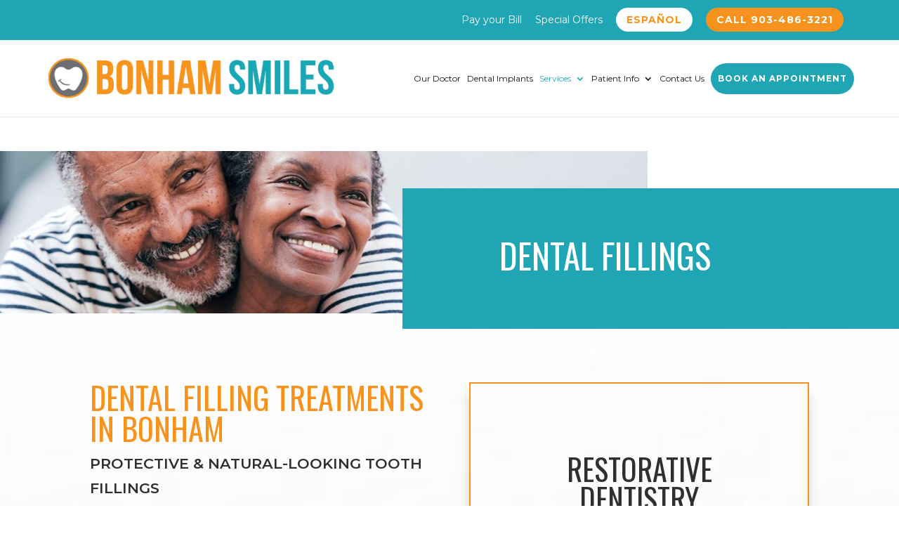

--- FILE ---
content_type: text/html; charset=UTF-8
request_url: https://visitbonhamsmiles.com/restorative-dentistry/dental-fillings/
body_size: 17124
content:
<!DOCTYPE html>
<html lang="en-US">
<head>
	<meta charset="UTF-8" />
<meta http-equiv="X-UA-Compatible" content="IE=edge">
	<link rel="pingback" href="https://visitbonhamsmiles.com/xmlrpc.php" />

	<script type="text/javascript">
		document.documentElement.className = 'js';
	</script>
	
	<title>Dental Fillings &#8211; Bonham Smiles</title>
<meta name='robots' content='max-image-preview:large' />
<script type="text/javascript">
			let jqueryParams=[],jQuery=function(r){return jqueryParams=[...jqueryParams,r],jQuery},$=function(r){return jqueryParams=[...jqueryParams,r],$};window.jQuery=jQuery,window.$=jQuery;let customHeadScripts=!1;jQuery.fn=jQuery.prototype={},$.fn=jQuery.prototype={},jQuery.noConflict=function(r){if(window.jQuery)return jQuery=window.jQuery,$=window.jQuery,customHeadScripts=!0,jQuery.noConflict},jQuery.ready=function(r){jqueryParams=[...jqueryParams,r]},$.ready=function(r){jqueryParams=[...jqueryParams,r]},jQuery.load=function(r){jqueryParams=[...jqueryParams,r]},$.load=function(r){jqueryParams=[...jqueryParams,r]},jQuery.fn.ready=function(r){jqueryParams=[...jqueryParams,r]},$.fn.ready=function(r){jqueryParams=[...jqueryParams,r]};</script><link rel='dns-prefetch' href='//fonts.googleapis.com' />
<link rel="alternate" type="application/rss+xml" title="Bonham Smiles &raquo; Feed" href="https://visitbonhamsmiles.com/feed/" />
<link rel="alternate" type="application/rss+xml" title="Bonham Smiles &raquo; Comments Feed" href="https://visitbonhamsmiles.com/comments/feed/" />
<link rel="alternate" title="oEmbed (JSON)" type="application/json+oembed" href="https://visitbonhamsmiles.com/wp-json/oembed/1.0/embed?url=https%3A%2F%2Fvisitbonhamsmiles.com%2Frestorative-dentistry%2Fdental-fillings%2F" />
<link rel="alternate" title="oEmbed (XML)" type="text/xml+oembed" href="https://visitbonhamsmiles.com/wp-json/oembed/1.0/embed?url=https%3A%2F%2Fvisitbonhamsmiles.com%2Frestorative-dentistry%2Fdental-fillings%2F&#038;format=xml" />
<meta content="Divi Child v.4.21.0.1684781975" name="generator"/><style id='wp-img-auto-sizes-contain-inline-css' type='text/css'>
img:is([sizes=auto i],[sizes^="auto," i]){contain-intrinsic-size:3000px 1500px}
/*# sourceURL=wp-img-auto-sizes-contain-inline-css */
</style>
<link rel='stylesheet' id='contact-form-7-css' href='https://visitbonhamsmiles.com/wp-content/plugins/contact-form-7/includes/css/styles.css?ver=5.9.8' type='text/css' media='all' />
<link rel='stylesheet' id='wp-review-slider-pro-public_combine-css' href='https://visitbonhamsmiles.com/wp-content/plugins/wp-google-places-review-slider/public/css/wprev-public_combine.css?ver=17.5' type='text/css' media='all' />
<link rel='stylesheet' id='et-builder-googlefonts-cached-css' href='https://fonts.googleapis.com/css?family=Oswald:200,300,regular,500,600,700|Montserrat:100,200,300,regular,500,600,700,800,900,100italic,200italic,300italic,italic,500italic,600italic,700italic,800italic,900italic&#038;subset=latin,latin-ext&#038;display=swap' type='text/css' media='all' />
<link rel='stylesheet' id='divi-style-parent-css' href='https://visitbonhamsmiles.com/wp-content/themes/Divi/style-static.min.css?ver=4.21.1' type='text/css' media='all' />
<link rel='stylesheet' id='divi-style-pum-css' href='https://visitbonhamsmiles.com/wp-content/themes/Divi-child/style.css?ver=4.21.1' type='text/css' media='all' />
<link rel="https://api.w.org/" href="https://visitbonhamsmiles.com/wp-json/" /><link rel="alternate" title="JSON" type="application/json" href="https://visitbonhamsmiles.com/wp-json/wp/v2/pages/249" /><link rel="EditURI" type="application/rsd+xml" title="RSD" href="https://visitbonhamsmiles.com/xmlrpc.php?rsd" />
<meta name="generator" content="WordPress 6.9" />
<link rel="canonical" href="https://visitbonhamsmiles.com/restorative-dentistry/dental-fillings/" />
<link rel='shortlink' href='https://visitbonhamsmiles.com/?p=249' />
<meta name="viewport" content="width=device-width, initial-scale=1.0, maximum-scale=1.0, user-scalable=0" /><meta name="facebook-domain-verification" content="l2sjorut2c15dape1ehkcf91tq1ioe">
<!-- Meta Pixel Code -->
<script>
!function(f,b,e,v,n,t,s)
{if(f.fbq)return;n=f.fbq=function(){n.callMethod?
n.callMethod.apply(n,arguments):n.queue.push(arguments)};
if(!f._fbq)f._fbq=n;n.push=n;n.loaded=!0;n.version='2.0';
n.queue=[];t=b.createElement(e);t.async=!0;
t.src=v;s=b.getElementsByTagName(e)[0];
s.parentNode.insertBefore(t,s)}(window, document,'script',
'https://connect.facebook.net/en_US/fbevents.js');
fbq('init', '800962196007480');
fbq('track', 'PageView');
</script>
<noscript><img height="1" width="1" style="display:none" src="https://www.facebook.com/tr?id=800962196007480&amp;ev=PageView&amp;noscript=1"></noscript>
<!-- End Meta Pixel Code -->
<script>
        jQuery(document).ready(function($) {
            // Function to handle the submenu toggle
            function handleSubmenuToggle() {
                // Remove existing event handlers
                $('.menu-item-has-children > a').off();

                // Hide all submenus initially
                $('.sub-menu').hide();

                // Add custom slideToggle functionality
                $('.menu-item-has-children > a').on('click', function(event) {
                    event.preventDefault(); // Prevent the default action (e.g., following the link)

                    var $submenu = $(this).next('.sub-menu');

                    // Toggle the clicked submenu
                    $submenu.slideToggle();

                    // Close other open submenus at the same level
                    $(this).parent().siblings().find('.sub-menu').slideUp();
                });
            }

            // Check the window width on page load and resize
            function checkWindowWidth() {
                if ($(window).width() <= 767) {
                    handleSubmenuToggle();
                } else {
                    // Remove event handlers and show all submenus when window width is greater than 767
                    $('.menu-item-has-children > a').off();
                    $('.sub-menu').show();
                }
            }

            // Initial check
            checkWindowWidth();

            // Check on window resize
            $(window).resize(function() {
                checkWindowWidth();
            });
        });
    </script>
	



<script>
	document.addEventListener("DOMContentLoaded", function () {
    const popupOverlay = document.querySelector('.pum-overlay');

    if (popupOverlay) {
        for (let i = 0; i < 50; i++) { // Number of snowflakes
            const snowflake = document.createElement('div');
            snowflake.className = 'snowflake';
            snowflake.style.left = Math.random() * 100 + '%'; // Random horizontal position
            snowflake.style.animationDelay = Math.random() * 5 + 's'; // Random delay
            snowflake.style.animationDuration = Math.random() * 5 + 5 + 's'; // Random duration
            popupOverlay.appendChild(snowflake);
        }
    }
});

</script>


<script>
document.addEventListener('DOMContentLoaded', function () {
    const form = document.querySelector('.wpcf7 form'); // Select the Contact Form 7 form
    const submitButton = document.querySelector('#rfgf'); // ID of the submit button
    const phoneInput = document.querySelector('#numb89'); // ID of the phone field (updated)
    const phonePattern = /^\d{10}$/; // Validate exactly 10 digits

    // Disable the submit button initially
    submitButton.disabled = true;

    // Check phone number validity whenever the user types
    phoneInput.addEventListener('input', function () {
        if (phonePattern.test(phoneInput.value)) {
            // If valid, enable the submit button, add a green border, and remove red border if any
            submitButton.disabled = false;
            phoneInput.style.border = '3px solid green';
        } else {
            // If invalid, disable the submit button and add a red border
            submitButton.disabled = true;
            phoneInput.style.border = '3px solid red';
        }
    });

    form.addEventListener('submit', function (event) {
        // Ensure form does not submit if the phone number is invalid
        if (!phonePattern.test(phoneInput.value)) {
            event.preventDefault(); // Prevent form submission
            alert("Please enter a valid 10-digit phone number.");
            phoneInput.focus();
        }
    });
});
</script>

<!-- Meta Pixel Code -->
<script>
!function(f,b,e,v,n,t,s)
{if(f.fbq)return;n=f.fbq=function(){n.callMethod?
n.callMethod.apply(n,arguments):n.queue.push(arguments)};
if(!f._fbq)f._fbq=n;n.push=n;n.loaded=!0;n.version='2.0';
n.queue=[];t=b.createElement(e);t.async=!0;
t.src=v;s=b.getElementsByTagName(e)[0];
s.parentNode.insertBefore(t,s)}(window, document,'script',
'https://connect.facebook.net/en_US/fbevents.js');
fbq('init', '460468222576619');
fbq('track', 'PageView');
</script>
<noscript><img height="1" width="1" style="display:none" src="https://www.facebook.com/tr?id=460468222576619&amp;ev=PageView&amp;noscript=1"></noscript>
<!-- End Meta Pixel Code -->


<!--Start of Tawk.to Script-->
<script type="text/javascript">
var Tawk_API=Tawk_API||{}, Tawk_LoadStart=new Date();
(function(){
var s1=document.createElement("script"),s0=document.getElementsByTagName("script")[0];
s1.async=true;
s1.src='https://embed.tawk.to/67ec485c7b0b62190e5acbb5/1inpfla0e';
s1.charset='UTF-8';
s1.setAttribute('crossorigin','*');
s0.parentNode.insertBefore(s1,s0);
})();
</script>
<!--End of Tawk.to Script-->


<script src="https://cdn.userway.org/widget.js" data-account="BcHxS5Etsa"></script><link rel="icon" href="https://visitbonhamsmiles.com/wp-content/uploads/2023/06/favicon.png" sizes="32x32" />
<link rel="icon" href="https://visitbonhamsmiles.com/wp-content/uploads/2023/06/favicon.png" sizes="192x192" />
<link rel="apple-touch-icon" href="https://visitbonhamsmiles.com/wp-content/uploads/2023/06/favicon.png" />
<meta name="msapplication-TileImage" content="https://visitbonhamsmiles.com/wp-content/uploads/2023/06/favicon.png" />
<link rel="stylesheet" id="et-core-unified-tb-24-249-cached-inline-styles" href="https://visitbonhamsmiles.com/wp-content/et-cache/249/et-core-unified-tb-24-249.min.css?ver=1767648569" /><link rel="stylesheet" id="et-core-unified-249-cached-inline-styles" href="https://visitbonhamsmiles.com/wp-content/et-cache/249/et-core-unified-249.min.css?ver=1767648569" /><link rel="stylesheet" id="et-core-unified-tb-24-deferred-249-cached-inline-styles" href="https://visitbonhamsmiles.com/wp-content/et-cache/249/et-core-unified-tb-24-deferred-249.min.css?ver=1767648569" /><style id='global-styles-inline-css' type='text/css'>
:root{--wp--preset--aspect-ratio--square: 1;--wp--preset--aspect-ratio--4-3: 4/3;--wp--preset--aspect-ratio--3-4: 3/4;--wp--preset--aspect-ratio--3-2: 3/2;--wp--preset--aspect-ratio--2-3: 2/3;--wp--preset--aspect-ratio--16-9: 16/9;--wp--preset--aspect-ratio--9-16: 9/16;--wp--preset--color--black: #000000;--wp--preset--color--cyan-bluish-gray: #abb8c3;--wp--preset--color--white: #ffffff;--wp--preset--color--pale-pink: #f78da7;--wp--preset--color--vivid-red: #cf2e2e;--wp--preset--color--luminous-vivid-orange: #ff6900;--wp--preset--color--luminous-vivid-amber: #fcb900;--wp--preset--color--light-green-cyan: #7bdcb5;--wp--preset--color--vivid-green-cyan: #00d084;--wp--preset--color--pale-cyan-blue: #8ed1fc;--wp--preset--color--vivid-cyan-blue: #0693e3;--wp--preset--color--vivid-purple: #9b51e0;--wp--preset--gradient--vivid-cyan-blue-to-vivid-purple: linear-gradient(135deg,rgb(6,147,227) 0%,rgb(155,81,224) 100%);--wp--preset--gradient--light-green-cyan-to-vivid-green-cyan: linear-gradient(135deg,rgb(122,220,180) 0%,rgb(0,208,130) 100%);--wp--preset--gradient--luminous-vivid-amber-to-luminous-vivid-orange: linear-gradient(135deg,rgb(252,185,0) 0%,rgb(255,105,0) 100%);--wp--preset--gradient--luminous-vivid-orange-to-vivid-red: linear-gradient(135deg,rgb(255,105,0) 0%,rgb(207,46,46) 100%);--wp--preset--gradient--very-light-gray-to-cyan-bluish-gray: linear-gradient(135deg,rgb(238,238,238) 0%,rgb(169,184,195) 100%);--wp--preset--gradient--cool-to-warm-spectrum: linear-gradient(135deg,rgb(74,234,220) 0%,rgb(151,120,209) 20%,rgb(207,42,186) 40%,rgb(238,44,130) 60%,rgb(251,105,98) 80%,rgb(254,248,76) 100%);--wp--preset--gradient--blush-light-purple: linear-gradient(135deg,rgb(255,206,236) 0%,rgb(152,150,240) 100%);--wp--preset--gradient--blush-bordeaux: linear-gradient(135deg,rgb(254,205,165) 0%,rgb(254,45,45) 50%,rgb(107,0,62) 100%);--wp--preset--gradient--luminous-dusk: linear-gradient(135deg,rgb(255,203,112) 0%,rgb(199,81,192) 50%,rgb(65,88,208) 100%);--wp--preset--gradient--pale-ocean: linear-gradient(135deg,rgb(255,245,203) 0%,rgb(182,227,212) 50%,rgb(51,167,181) 100%);--wp--preset--gradient--electric-grass: linear-gradient(135deg,rgb(202,248,128) 0%,rgb(113,206,126) 100%);--wp--preset--gradient--midnight: linear-gradient(135deg,rgb(2,3,129) 0%,rgb(40,116,252) 100%);--wp--preset--font-size--small: 13px;--wp--preset--font-size--medium: 20px;--wp--preset--font-size--large: 36px;--wp--preset--font-size--x-large: 42px;--wp--preset--spacing--20: 0.44rem;--wp--preset--spacing--30: 0.67rem;--wp--preset--spacing--40: 1rem;--wp--preset--spacing--50: 1.5rem;--wp--preset--spacing--60: 2.25rem;--wp--preset--spacing--70: 3.38rem;--wp--preset--spacing--80: 5.06rem;--wp--preset--shadow--natural: 6px 6px 9px rgba(0, 0, 0, 0.2);--wp--preset--shadow--deep: 12px 12px 50px rgba(0, 0, 0, 0.4);--wp--preset--shadow--sharp: 6px 6px 0px rgba(0, 0, 0, 0.2);--wp--preset--shadow--outlined: 6px 6px 0px -3px rgb(255, 255, 255), 6px 6px rgb(0, 0, 0);--wp--preset--shadow--crisp: 6px 6px 0px rgb(0, 0, 0);}:root { --wp--style--global--content-size: 823px;--wp--style--global--wide-size: 1080px; }:where(body) { margin: 0; }.wp-site-blocks > .alignleft { float: left; margin-right: 2em; }.wp-site-blocks > .alignright { float: right; margin-left: 2em; }.wp-site-blocks > .aligncenter { justify-content: center; margin-left: auto; margin-right: auto; }:where(.is-layout-flex){gap: 0.5em;}:where(.is-layout-grid){gap: 0.5em;}.is-layout-flow > .alignleft{float: left;margin-inline-start: 0;margin-inline-end: 2em;}.is-layout-flow > .alignright{float: right;margin-inline-start: 2em;margin-inline-end: 0;}.is-layout-flow > .aligncenter{margin-left: auto !important;margin-right: auto !important;}.is-layout-constrained > .alignleft{float: left;margin-inline-start: 0;margin-inline-end: 2em;}.is-layout-constrained > .alignright{float: right;margin-inline-start: 2em;margin-inline-end: 0;}.is-layout-constrained > .aligncenter{margin-left: auto !important;margin-right: auto !important;}.is-layout-constrained > :where(:not(.alignleft):not(.alignright):not(.alignfull)){max-width: var(--wp--style--global--content-size);margin-left: auto !important;margin-right: auto !important;}.is-layout-constrained > .alignwide{max-width: var(--wp--style--global--wide-size);}body .is-layout-flex{display: flex;}.is-layout-flex{flex-wrap: wrap;align-items: center;}.is-layout-flex > :is(*, div){margin: 0;}body .is-layout-grid{display: grid;}.is-layout-grid > :is(*, div){margin: 0;}body{padding-top: 0px;padding-right: 0px;padding-bottom: 0px;padding-left: 0px;}a:where(:not(.wp-element-button)){text-decoration: underline;}:root :where(.wp-element-button, .wp-block-button__link){background-color: #32373c;border-width: 0;color: #fff;font-family: inherit;font-size: inherit;font-style: inherit;font-weight: inherit;letter-spacing: inherit;line-height: inherit;padding-top: calc(0.667em + 2px);padding-right: calc(1.333em + 2px);padding-bottom: calc(0.667em + 2px);padding-left: calc(1.333em + 2px);text-decoration: none;text-transform: inherit;}.has-black-color{color: var(--wp--preset--color--black) !important;}.has-cyan-bluish-gray-color{color: var(--wp--preset--color--cyan-bluish-gray) !important;}.has-white-color{color: var(--wp--preset--color--white) !important;}.has-pale-pink-color{color: var(--wp--preset--color--pale-pink) !important;}.has-vivid-red-color{color: var(--wp--preset--color--vivid-red) !important;}.has-luminous-vivid-orange-color{color: var(--wp--preset--color--luminous-vivid-orange) !important;}.has-luminous-vivid-amber-color{color: var(--wp--preset--color--luminous-vivid-amber) !important;}.has-light-green-cyan-color{color: var(--wp--preset--color--light-green-cyan) !important;}.has-vivid-green-cyan-color{color: var(--wp--preset--color--vivid-green-cyan) !important;}.has-pale-cyan-blue-color{color: var(--wp--preset--color--pale-cyan-blue) !important;}.has-vivid-cyan-blue-color{color: var(--wp--preset--color--vivid-cyan-blue) !important;}.has-vivid-purple-color{color: var(--wp--preset--color--vivid-purple) !important;}.has-black-background-color{background-color: var(--wp--preset--color--black) !important;}.has-cyan-bluish-gray-background-color{background-color: var(--wp--preset--color--cyan-bluish-gray) !important;}.has-white-background-color{background-color: var(--wp--preset--color--white) !important;}.has-pale-pink-background-color{background-color: var(--wp--preset--color--pale-pink) !important;}.has-vivid-red-background-color{background-color: var(--wp--preset--color--vivid-red) !important;}.has-luminous-vivid-orange-background-color{background-color: var(--wp--preset--color--luminous-vivid-orange) !important;}.has-luminous-vivid-amber-background-color{background-color: var(--wp--preset--color--luminous-vivid-amber) !important;}.has-light-green-cyan-background-color{background-color: var(--wp--preset--color--light-green-cyan) !important;}.has-vivid-green-cyan-background-color{background-color: var(--wp--preset--color--vivid-green-cyan) !important;}.has-pale-cyan-blue-background-color{background-color: var(--wp--preset--color--pale-cyan-blue) !important;}.has-vivid-cyan-blue-background-color{background-color: var(--wp--preset--color--vivid-cyan-blue) !important;}.has-vivid-purple-background-color{background-color: var(--wp--preset--color--vivid-purple) !important;}.has-black-border-color{border-color: var(--wp--preset--color--black) !important;}.has-cyan-bluish-gray-border-color{border-color: var(--wp--preset--color--cyan-bluish-gray) !important;}.has-white-border-color{border-color: var(--wp--preset--color--white) !important;}.has-pale-pink-border-color{border-color: var(--wp--preset--color--pale-pink) !important;}.has-vivid-red-border-color{border-color: var(--wp--preset--color--vivid-red) !important;}.has-luminous-vivid-orange-border-color{border-color: var(--wp--preset--color--luminous-vivid-orange) !important;}.has-luminous-vivid-amber-border-color{border-color: var(--wp--preset--color--luminous-vivid-amber) !important;}.has-light-green-cyan-border-color{border-color: var(--wp--preset--color--light-green-cyan) !important;}.has-vivid-green-cyan-border-color{border-color: var(--wp--preset--color--vivid-green-cyan) !important;}.has-pale-cyan-blue-border-color{border-color: var(--wp--preset--color--pale-cyan-blue) !important;}.has-vivid-cyan-blue-border-color{border-color: var(--wp--preset--color--vivid-cyan-blue) !important;}.has-vivid-purple-border-color{border-color: var(--wp--preset--color--vivid-purple) !important;}.has-vivid-cyan-blue-to-vivid-purple-gradient-background{background: var(--wp--preset--gradient--vivid-cyan-blue-to-vivid-purple) !important;}.has-light-green-cyan-to-vivid-green-cyan-gradient-background{background: var(--wp--preset--gradient--light-green-cyan-to-vivid-green-cyan) !important;}.has-luminous-vivid-amber-to-luminous-vivid-orange-gradient-background{background: var(--wp--preset--gradient--luminous-vivid-amber-to-luminous-vivid-orange) !important;}.has-luminous-vivid-orange-to-vivid-red-gradient-background{background: var(--wp--preset--gradient--luminous-vivid-orange-to-vivid-red) !important;}.has-very-light-gray-to-cyan-bluish-gray-gradient-background{background: var(--wp--preset--gradient--very-light-gray-to-cyan-bluish-gray) !important;}.has-cool-to-warm-spectrum-gradient-background{background: var(--wp--preset--gradient--cool-to-warm-spectrum) !important;}.has-blush-light-purple-gradient-background{background: var(--wp--preset--gradient--blush-light-purple) !important;}.has-blush-bordeaux-gradient-background{background: var(--wp--preset--gradient--blush-bordeaux) !important;}.has-luminous-dusk-gradient-background{background: var(--wp--preset--gradient--luminous-dusk) !important;}.has-pale-ocean-gradient-background{background: var(--wp--preset--gradient--pale-ocean) !important;}.has-electric-grass-gradient-background{background: var(--wp--preset--gradient--electric-grass) !important;}.has-midnight-gradient-background{background: var(--wp--preset--gradient--midnight) !important;}.has-small-font-size{font-size: var(--wp--preset--font-size--small) !important;}.has-medium-font-size{font-size: var(--wp--preset--font-size--medium) !important;}.has-large-font-size{font-size: var(--wp--preset--font-size--large) !important;}.has-x-large-font-size{font-size: var(--wp--preset--font-size--x-large) !important;}
/*# sourceURL=global-styles-inline-css */
</style>
</head>
<body class="wp-singular page-template-default page page-id-249 page-child parent-pageid-239 wp-theme-Divi wp-child-theme-Divi-child et-tb-has-template et-tb-has-footer et_pb_button_helper_class et_fixed_nav et_show_nav et_secondary_nav_enabled et_secondary_nav_only_menu et_primary_nav_dropdown_animation_fade et_secondary_nav_dropdown_animation_fade et_header_style_left et_cover_background et_pb_gutter osx et_pb_gutters3 et_pb_pagebuilder_layout et_no_sidebar et_divi_theme et-db">
	<div id="page-container">
<div id="et-boc" class="et-boc">
			
				<div id="top-header">
		<div class="container clearfix">

		
			<div id="et-secondary-menu">
			<ul id="et-secondary-nav" class="menu"><li class="menu-item menu-item-type-post_type menu-item-object-page menu-item-651"><a href="https://visitbonhamsmiles.com/patient-info/pay-your-bill/">Pay your Bill</a></li>
<li class="menu-item menu-item-type-post_type menu-item-object-page menu-item-532"><a href="https://visitbonhamsmiles.com/special-offers/">Special Offers</a></li>
<li class="button desk menu-item menu-item-type-custom menu-item-object-custom menu-item-18"><a href="https://translate.google.com/translate?hl=en&#038;sl=en&#038;tl=es&#038;u=https://visitbonhamsmiles.com/">Español</a></li>
<li class="menu-item menu-item-type-custom menu-item-object-custom menu-item-19"><a href="tel:9034863221">Call 903-486-3221</a></li>
<li class="button mob menu-item menu-item-type-custom menu-item-object-custom menu-item-719"><a href="https://translate.google.com/translate?hl=en&#038;sl=en&#038;tl=es&#038;u=https://visitbonhamsmiles.com/">Español</a></li>
</ul>			</div>

		</div>
	</div>


	<header id="main-header" data-height-onload="66">
		<div class="container clearfix et_menu_container">
					<div class="logo_container">
				<span class="logo_helper"></span>
				<a href="https://visitbonhamsmiles.com/">
				<img src="https://visitbonhamsmiles.com/wp-content/uploads/2023/06/Logo.2112131603226.png" width="513" height="74" alt="Bonham Smiles" id="logo" data-height-percentage="54" />
				</a>
			</div>
					<div id="et-top-navigation" data-height="66" data-fixed-height="40">
									<nav id="top-menu-nav">
					<ul id="top-menu" class="nav"><li class="menu-item menu-item-type-post_type menu-item-object-page menu-item-210"><a href="https://visitbonhamsmiles.com/staff-profiles/dr-sri-lakshmi-chaparala/">Our Doctor</a></li>
<li class="menu-item menu-item-type-post_type menu-item-object-page menu-item-938"><a href="https://visitbonhamsmiles.com/dental-implants/">Dental Implants</a></li>
<li class="menu-item menu-item-type-post_type menu-item-object-page current-menu-ancestor current_page_ancestor menu-item-has-children menu-item-211"><a href="https://visitbonhamsmiles.com/services/">Services</a>
<ul class="sub-menu">
	<li class="menu-item menu-item-type-post_type menu-item-object-page menu-item-has-children menu-item-214"><a href="https://visitbonhamsmiles.com/preventative-care/">Preventative Care</a>
	<ul class="sub-menu">
		<li class="menu-item menu-item-type-post_type menu-item-object-page menu-item-215"><a href="https://visitbonhamsmiles.com/preventative-care/arestin/">Arestin</a></li>
		<li class="menu-item menu-item-type-post_type menu-item-object-page menu-item-216"><a href="https://visitbonhamsmiles.com/preventative-care/child-dentistry/">Child Dentistry</a></li>
		<li class="menu-item menu-item-type-post_type menu-item-object-page menu-item-217"><a href="https://visitbonhamsmiles.com/preventative-care/deep-teeth-cleaning/">Deep Teeth Cleaning</a></li>
		<li class="menu-item menu-item-type-post_type menu-item-object-page menu-item-218"><a href="https://visitbonhamsmiles.com/preventative-care/dental-exams-and-check-ups/">Dental Exams And Check Ups</a></li>
		<li class="menu-item menu-item-type-post_type menu-item-object-page menu-item-219"><a href="https://visitbonhamsmiles.com/preventative-care/dental-sealants/">Dental Sealants</a></li>
		<li class="menu-item menu-item-type-post_type menu-item-object-page menu-item-220"><a href="https://visitbonhamsmiles.com/preventative-care/oral-hygiene/">Oral Hygiene</a></li>
		<li class="menu-item menu-item-type-post_type menu-item-object-page menu-item-221"><a href="https://visitbonhamsmiles.com/preventative-care/periodontal-maintenance/">Periodontal Maintenance</a></li>
		<li class="menu-item menu-item-type-post_type menu-item-object-page menu-item-222"><a href="https://visitbonhamsmiles.com/preventative-care/teeth-cleaning/">Teeth Cleaning</a></li>
		<li class="menu-item menu-item-type-post_type menu-item-object-page menu-item-223"><a href="https://visitbonhamsmiles.com/preventative-care/tooth-extractions/">Tooth Extractions</a></li>
	</ul>
</li>
	<li class="menu-item menu-item-type-post_type menu-item-object-page menu-item-has-children menu-item-212"><a href="https://visitbonhamsmiles.com/cosmetic-dentistry/">Cosmetic Dentistry</a>
	<ul class="sub-menu">
		<li class="menu-item menu-item-type-post_type menu-item-object-page menu-item-292"><a href="https://visitbonhamsmiles.com/cosmetic-dentistry/dental-bonding/">Dental Bonding</a></li>
		<li class="menu-item menu-item-type-post_type menu-item-object-page menu-item-293"><a href="https://visitbonhamsmiles.com/cosmetic-dentistry/porcelain-veneers/">Porcelain Veneers</a></li>
		<li class="menu-item menu-item-type-post_type menu-item-object-page menu-item-294"><a href="https://visitbonhamsmiles.com/cosmetic-dentistry/teeth-whitening/">Teeth Whitening</a></li>
	</ul>
</li>
	<li class="menu-item menu-item-type-post_type menu-item-object-page current-page-ancestor current-menu-ancestor current-menu-parent current-page-parent current_page_parent current_page_ancestor menu-item-has-children menu-item-296"><a href="https://visitbonhamsmiles.com/restorative-dentistry/">Restorative Dentistry</a>
	<ul class="sub-menu">
		<li class="menu-item menu-item-type-post_type menu-item-object-page menu-item-297"><a href="https://visitbonhamsmiles.com/restorative-dentistry/dental-bridges/">Dental Bridges</a></li>
		<li class="menu-item menu-item-type-post_type menu-item-object-page menu-item-298"><a href="https://visitbonhamsmiles.com/restorative-dentistry/dental-crowns/">Dental Crowns</a></li>
		<li class="menu-item menu-item-type-post_type menu-item-object-page current-menu-item page_item page-item-249 current_page_item menu-item-299"><a href="https://visitbonhamsmiles.com/restorative-dentistry/dental-fillings/" aria-current="page">Dental Fillings</a></li>
		<li class="menu-item menu-item-type-post_type menu-item-object-page menu-item-300"><a href="https://visitbonhamsmiles.com/restorative-dentistry/dental-implants/">Dental Implants</a></li>
		<li class="menu-item menu-item-type-post_type menu-item-object-page menu-item-has-children menu-item-301"><a href="https://visitbonhamsmiles.com/restorative-dentistry/dentures/">Dentures</a>
		<ul class="sub-menu">
			<li class="menu-item menu-item-type-post_type menu-item-object-page menu-item-302"><a href="https://visitbonhamsmiles.com/restorative-dentistry/dentures/denture-care/">Denture Care</a></li>
			<li class="menu-item menu-item-type-post_type menu-item-object-page menu-item-303"><a href="https://visitbonhamsmiles.com/restorative-dentistry/dentures/denture-relines/">Denture Relines</a></li>
			<li class="menu-item menu-item-type-post_type menu-item-object-page menu-item-304"><a href="https://visitbonhamsmiles.com/restorative-dentistry/dentures/exams-maintenance/">Exams Maintenance</a></li>
			<li class="menu-item menu-item-type-post_type menu-item-object-page menu-item-305"><a href="https://visitbonhamsmiles.com/restorative-dentistry/dentures/immediate-dentures/">Immediate Dentures</a></li>
			<li class="menu-item menu-item-type-post_type menu-item-object-page menu-item-306"><a href="https://visitbonhamsmiles.com/restorative-dentistry/dentures/implant-retained-dentures/">Implant Retained Dentures</a></li>
			<li class="menu-item menu-item-type-post_type menu-item-object-page menu-item-307"><a href="https://visitbonhamsmiles.com/restorative-dentistry/dentures/partial-dentures/">Partial Dentures</a></li>
			<li class="menu-item menu-item-type-post_type menu-item-object-page menu-item-308"><a href="https://visitbonhamsmiles.com/restorative-dentistry/dentures/rebase-repairs/">Rebase Repairs</a></li>
			<li class="menu-item menu-item-type-post_type menu-item-object-page menu-item-309"><a href="https://visitbonhamsmiles.com/restorative-dentistry/dentures/soft-liners/">Soft Liners</a></li>
		</ul>
</li>
		<li class="menu-item menu-item-type-post_type menu-item-object-page menu-item-310"><a href="https://visitbonhamsmiles.com/restorative-dentistry/non-surgical-root-canal/">Non Surgical Root Canal</a></li>
	</ul>
</li>
</ul>
</li>
<li class="menu-item menu-item-type-post_type menu-item-object-page menu-item-has-children menu-item-361"><a href="https://visitbonhamsmiles.com/patient-info/">Patient Info</a>
<ul class="sub-menu">
	<li class="menu-item menu-item-type-post_type menu-item-object-page menu-item-369"><a href="https://visitbonhamsmiles.com/patient-info/new-patient-forms/">New Patient Forms</a></li>
	<li class="menu-item menu-item-type-post_type menu-item-object-page menu-item-371"><a href="https://visitbonhamsmiles.com/patient-info/scheduling/">Scheduling</a></li>
	<li class="menu-item menu-item-type-post_type menu-item-object-page menu-item-370"><a href="https://visitbonhamsmiles.com/patient-info/new-patients/">New Patients</a></li>
	<li class="menu-item menu-item-type-post_type menu-item-object-page menu-item-706"><a href="https://visitbonhamsmiles.com/insurance-payment-options-financial-policy/">Insurance &#038; Payment Options &#038; Financial Policy</a></li>
	<li class="menu-item menu-item-type-post_type menu-item-object-page menu-item-has-children menu-item-551"><a href="https://visitbonhamsmiles.com/patient-info/care-and-comfort/infection-control/">Care and Comfort</a>
	<ul class="sub-menu">
		<li class="menu-item menu-item-type-post_type menu-item-object-page menu-item-364"><a href="https://visitbonhamsmiles.com/patient-info/care-and-comfort/infection-control/">Infection Control</a></li>
		<li class="menu-item menu-item-type-post_type menu-item-object-page menu-item-363"><a href="https://visitbonhamsmiles.com/patient-info/care-and-comfort/advanced-technology/">Advanced Technology</a></li>
	</ul>
</li>
</ul>
</li>
<li class="menu-item menu-item-type-post_type menu-item-object-page menu-item-404"><a href="https://visitbonhamsmiles.com/contact-us-today/">Contact Us</a></li>
<li class="button menu-item menu-item-type-custom menu-item-object-custom menu-item-14"><a href="/book-an-appointment/">Book an Appointment</a></li>
</ul>					</nav>
				
				
				
				
				<div id="et_mobile_nav_menu">
				<div class="mobile_nav closed">
					<span class="select_page">Select Page</span>
					<span class="mobile_menu_bar mobile_menu_bar_toggle"></span>
				</div>
			</div>			</div> <!-- #et-top-navigation -->
		</div> <!-- .container -->
			</header> <!-- #main-header -->
<div id="et-main-area">
	
<div id="main-content">


			
				<article id="post-249" class="post-249 page type-page status-publish hentry">

				
					<div class="entry-content">
					<div class="et-l et-l--post">
			<div class="et_builder_inner_content et_pb_gutters3">
		<div class="et_pb_section et_pb_section_0 et_pb_with_background et_section_regular" >
				
				
				
				
				
				
				<div class="et_pb_row et_pb_row_0">
				<div class="et_pb_column et_pb_column_1_2 et_pb_column_0  et_pb_css_mix_blend_mode_passthrough">
				
				
				
				
				<div class="et_pb_module et_pb_image et_pb_image_0">
				
				
				
				
				<span class="et_pb_image_wrap "><img fetchpriority="high" decoding="async" width="1448" height="362" src="https://visitbonhamsmiles.com/wp-content/uploads/2023/05/restorative-dentistry.2110072215550.jpg" alt="" title="restorative-dentistry.2110072215550" srcset="https://visitbonhamsmiles.com/wp-content/uploads/2023/05/restorative-dentistry.2110072215550.jpg 1448w, https://visitbonhamsmiles.com/wp-content/uploads/2023/05/restorative-dentistry.2110072215550-1280x320.jpg 1280w, https://visitbonhamsmiles.com/wp-content/uploads/2023/05/restorative-dentistry.2110072215550-980x245.jpg 980w, https://visitbonhamsmiles.com/wp-content/uploads/2023/05/restorative-dentistry.2110072215550-480x120.jpg 480w" sizes="(min-width: 0px) and (max-width: 480px) 480px, (min-width: 481px) and (max-width: 980px) 980px, (min-width: 981px) and (max-width: 1280px) 1280px, (min-width: 1281px) 1448px, 100vw" class="wp-image-241" /></span>
			</div>
			</div><div class="et_pb_column et_pb_column_1_2 et_pb_column_1  et_pb_css_mix_blend_mode_passthrough et-last-child">
				
				
				
				
				<div class="et_pb_module et_pb_text et_pb_text_0  et_pb_text_align_left et_pb_bg_layout_light">
				
				
				
				
				<div class="et_pb_text_inner"><h1>Dental Fillings</h1></div>
			</div>
			</div>
				
				
				
				
			</div><div class="et_pb_row et_pb_row_1">
				<div class="et_pb_column et_pb_column_1_2 et_pb_column_2  et_pb_css_mix_blend_mode_passthrough">
				
				
				
				
				<div class="et_pb_module et_pb_text et_pb_text_1  et_pb_text_align_left et_pb_bg_layout_light">
				
				
				
				
				<div class="et_pb_text_inner"><h2>DENTAL FILLING TREATMENTS IN BONHAM</h2>
<h3>Protective &#038; Natural-Looking Tooth Fillings</h3>
<p>Fillings act as a protective barrier to repair teeth that have been damaged due to decay or damage. These dental fillings can be made of a variety of materials, including porcelain, gold, resin, or silver. At Bonham Smiles, we proudly offer porcelain inlay and tooth-colored restorations—also known as onlays—to deliver fillings that are not only beautiful but also strong. We offer our high-quality tooth filling treatments to patients in Bonham and the surrounding areas. </p>
<p><strong>To schedule an appointment for your dental filling today, call us at <a href="tel:903-486-3221" style="color:#295960 !important;">903-486-3221.</a></strong></div>
			</div>
			</div><div class="et_pb_column et_pb_column_1_2 et_pb_column_3  et_pb_css_mix_blend_mode_passthrough et-last-child">
				
				
				
				
				<div class="et_pb_with_border et_pb_module et_pb_text et_pb_text_2  et_pb_text_align_left et_pb_bg_layout_light">
				
				
				
				
				<div class="et_pb_text_inner"><h2><a href="/restorative-dentistry/" style="color:#2F2F2F!important;">RESTORATIVE DENTISTRY</a></h2>
<ul class="flex-list">
<li><a href="/restorative-dentistry/dental-bridges/">Dental Bridges</a></li>
<li><a href="/restorative-dentistry/dental-crowns/">Dental Crowns</a></li>
<li><a href="/restorative-dentistry/dental-fillings/">Dental Fillings</a></li>
<li><a href="/restorative-dentistry/dental-implants/">Dental Implants</a></li>
<li><a href="/restorative-dentistry/dentures/">Dentures</a></li>
<li><a href="/restorative-dentistry/non-surgical-root-canal/">Non Surgical Root Canal</a></li>
</ul></div>
			</div>
			</div>
				
				
				
				
			</div><div class="et_pb_row et_pb_row_2">
				<div class="et_pb_column et_pb_column_1_2 et_pb_column_4  et_pb_css_mix_blend_mode_passthrough">
				
				
				
				
				<div class="et_pb_module et_pb_text et_pb_text_3  et_pb_text_align_left et_pb_bg_layout_light">
				
				
				
				
				<div class="et_pb_text_inner"><h3>Why Choose Tooth-Colored Restorations?</h3>
<p>Because fillings are needed to protect your teeth from decay, it is important to choose a material that forms a tight and lasting bond. Resin onlays not only form a tight bond but also contain fluoride to help prevent further decay. Additionally, these tooth-colored restorations can be used in instances where much of the tooth structure has been lost. If the decay isn’t as extreme, we might offer a porcelain inlay, which can last over 15 years and is resistant to staining for a long-lasting and beautiful solution. </p>
<p>At Bonham Smiles, we strive to provide best-in-class treatments while also keeping our patients informed and educated about their oral health. That is why Dr. Charapala, and the entire team, is dedicated to answering your every question and sharing all your options with you before your filling procedure begins.</p>
<p><strong>Call our friendly staff today at <a href="tel:903-486-3221" style="color:#295960 !important;">903-486-3221</a> or <a href="https://www.visita1dental.com/contact-us/">fill out our quick and easy online form</a> to schedule an appointment.</strong></div>
			</div>
			</div><div class="et_pb_column et_pb_column_1_2 et_pb_column_5  et_pb_css_mix_blend_mode_passthrough et-last-child">
				
				
				
				
				<div class="et_pb_module et_pb_text et_pb_text_4  et_pb_text_align_left et_pb_bg_layout_light">
				
				
				
				
				<div class="et_pb_text_inner"><h3>Replacing Silver Fillings with a Tooth-Colored Restoration</h3>
<p>The dental field has advanced leaps and bounds over the last decade, and many offices are no longer offering silver fillings, including ours. These fillings are unpleasant looking, wear down and become weak faster than newer options, and contain up to 50% mercury—which can corrode, leak, and cause stains on your teeth and gums. </p>
<p>If you have a silver filling, or fillings, our team is happy to replace them with either a porcelain inlay or resin onlay. This process requires two appointments. </p>
<p>During the initial appointment, we will remove the old filling, clean your tooth of any additional decay, and create an impression of your teeth. This is used as a model to create your new onlay. We also place a temporary onlay in to ensure your tooth is protected in the interim. On your second appointment, we remove this temporary cap and bond your new onlay to your tooth, polishing it for a beautiful and natural-looking finish. Our team at Bonham Smiles is honored to help our community find lasting and high-quality teeth protection and will go the extra mile to deliver results that leave you smiling. </div>
			</div>
			</div>
				
				
				
				
			</div><div class="et_pb_row et_pb_row_3 et_pb_equal_columns">
				<div class="et_pb_column et_pb_column_1_2 et_pb_column_6  et_pb_css_mix_blend_mode_passthrough">
				
				
				
				
				<div class="et_pb_module et_pb_image et_pb_image_1">
				
				
				
				
				<span class="et_pb_image_wrap "><img decoding="async" width="1464" height="326" src="https://visitbonhamsmiles.com/wp-content/uploads/2023/05/coupon-v1-img.2110072108550.jpg" alt="" title="coupon-v1-img.2110072108550" srcset="https://visitbonhamsmiles.com/wp-content/uploads/2023/05/coupon-v1-img.2110072108550.jpg 1464w, https://visitbonhamsmiles.com/wp-content/uploads/2023/05/coupon-v1-img.2110072108550-1280x285.jpg 1280w, https://visitbonhamsmiles.com/wp-content/uploads/2023/05/coupon-v1-img.2110072108550-980x218.jpg 980w, https://visitbonhamsmiles.com/wp-content/uploads/2023/05/coupon-v1-img.2110072108550-480x107.jpg 480w" sizes="(min-width: 0px) and (max-width: 480px) 480px, (min-width: 481px) and (max-width: 980px) 980px, (min-width: 981px) and (max-width: 1280px) 1280px, (min-width: 1281px) 1464px, 100vw" class="wp-image-152" /></span>
			</div>
			</div><div class="et_pb_column et_pb_column_1_2 et_pb_column_7  et_pb_css_mix_blend_mode_passthrough et-last-child">
				
				
				
				
				<div class="et_pb_with_border et_pb_module et_pb_cta_0 et_pb_promo  et_pb_text_align_center et_pb_bg_layout_dark">
				
				
				
				
				<div class="et_pb_promo_description"><h2 class="et_pb_module_header">New Patient Special</h2></div>
				<div class="et_pb_button_wrapper"><a class="et_pb_button et_pb_promo_button" href="https://visitbonhamsmiles.com/special-offers/">OFFER DETAILS</a></div>
			</div>
			</div>
				
				
				
				
			</div><div class="et_pb_row et_pb_row_4">
				<div class="et_pb_column et_pb_column_4_4 et_pb_column_8  et_pb_css_mix_blend_mode_passthrough et-last-child">
				
				
				
				
				<div class="et_pb_module et_pb_text et_pb_text_5  et_pb_text_align_center et_pb_bg_layout_light">
				
				
				
				
				<div class="et_pb_text_inner"><h2>DON&#8217;T WAIT</h2>
<p>View Our Helpful Links &#038; Get Started Today</div>
			</div>
			</div>
				
				
				
				
			</div><div class="et_pb_row et_pb_row_5 et_pb_equal_columns">
				<div class="et_pb_column et_pb_column_1_3 et_pb_column_9  et_pb_css_mix_blend_mode_passthrough">
				
				
				
				
				<div class="et_pb_module et_pb_blurb et_pb_blurb_0 blurb-divider et_clickable  et_pb_text_align_left  et_pb_blurb_position_top et_pb_bg_layout_light">
				
				
				
				
				<div class="et_pb_blurb_content">
					<div class="et_pb_main_blurb_image"><a href="/patient-info/new-patient-forms/"><span class="et_pb_image_wrap et_pb_only_image_mode_wrap"><img decoding="async" width="24" height="24" src="https://visitbonhamsmiles.com/wp-content/uploads/2023/05/patient-forms.svg" alt="" class="et-waypoint et_pb_animation_top et_pb_animation_top_tablet et_pb_animation_top_phone wp-image-132" /></span></a></div>
					<div class="et_pb_blurb_container">
						<h4 class="et_pb_module_header"><a href="/patient-info/new-patient-forms/">New Patients Form</a></h4>
						<div class="et_pb_blurb_description">Save time and get a head start on filling out our new patient form online.</div>
					</div>
				</div>
			</div>
			</div><div class="et_pb_column et_pb_column_1_3 et_pb_column_10  et_pb_css_mix_blend_mode_passthrough">
				
				
				
				
				<div class="et_pb_module et_pb_blurb et_pb_blurb_1 blurb-divider et_clickable  et_pb_text_align_left  et_pb_blurb_position_top et_pb_bg_layout_light">
				
				
				
				
				<div class="et_pb_blurb_content">
					<div class="et_pb_main_blurb_image"><a href="/patient-info/insurance-payment-options/"><span class="et_pb_image_wrap et_pb_only_image_mode_wrap"><img loading="lazy" decoding="async" width="512" height="512" src="https://visitbonhamsmiles.com/wp-content/uploads/2023/05/icon-1.svg" alt="" class="et-waypoint et_pb_animation_top et_pb_animation_top_tablet et_pb_animation_top_phone wp-image-40" /></span></a></div>
					<div class="et_pb_blurb_container">
						<h4 class="et_pb_module_header"><a href="/patient-info/insurance-payment-options/">Interested in Dental Financing?</a></h4>
						<div class="et_pb_blurb_description">We are committed to offering quality services at an affordable price for you and your family. Enroll in our financing options so you can save and smile!</div>
					</div>
				</div>
			</div>
			</div><div class="et_pb_column et_pb_column_1_3 et_pb_column_11  et_pb_css_mix_blend_mode_passthrough et-last-child">
				
				
				
				
				<div class="et_pb_module et_pb_blurb et_pb_blurb_2 blurb-divider et_clickable  et_pb_text_align_left  et_pb_blurb_position_top et_pb_bg_layout_light">
				
				
				
				
				<div class="et_pb_blurb_content">
					<div class="et_pb_main_blurb_image"><a href="/request-service/"><span class="et_pb_image_wrap et_pb_only_image_mode_wrap"><img loading="lazy" decoding="async" width="512" height="512" src="https://visitbonhamsmiles.com/wp-content/uploads/2023/05/icon-2.svg" alt="" class="et-waypoint et_pb_animation_top et_pb_animation_top_tablet et_pb_animation_top_phone wp-image-39" /></span></a></div>
					<div class="et_pb_blurb_container">
						<h4 class="et_pb_module_header"><a href="/request-service/">Schedule Your Next Exam</a></h4>
						<div class="et_pb_blurb_description">Keep up to date with your dental hygiene! Visit our office for your regular cleaning exams.</div>
					</div>
				</div>
			</div>
			</div>
				
				
				
				
			</div>
				
				
			</div><div class="et_pb_section et_pb_section_2 et_pb_with_background et_section_regular" >
				
				
				
				
				
				
				<div class="et_pb_row et_pb_row_6 section-7-nbr">
				<div class="et_pb_column et_pb_column_1_2 et_pb_column_12  et_pb_css_mix_blend_mode_passthrough">
				
				
				
				
				<div class="et_pb_module et_pb_text et_pb_text_6  et_pb_text_align_left et_pb_text_align_center-tablet et_pb_bg_layout_light">
				
				
				
				
				<div class="et_pb_text_inner"><h2>HAPPY PATIENTS. BIG SMILES.</h2>
<p>"Dr. Mayse was great, and did a very good job, as I did not have any pain at all. I give them 100 stars out of 10. Thank you all, I’ll be back again to finish the rest...."</p>
<p><strong style="font-size:1.25rem !important;">- Joe Marsh</strong></p></div>
			</div><div class="et_pb_button_module_wrapper et_pb_button_0_wrapper et_pb_button_alignment_left et_pb_button_alignment_tablet_center et_pb_button_alignment_phone_center et_pb_module ">
				<a class="et_pb_button et_pb_button_0 et_pb_bg_layout_light" href="/reviews/">MORE REVIEWS</a>
			</div>
			</div><div class="et_pb_column et_pb_column_1_2 et_pb_column_13  et_pb_css_mix_blend_mode_passthrough et-last-child">
				
				
				
				
				<div class="et_pb_module et_pb_image et_pb_image_2">
				
				
				
				
				<span class="et_pb_image_wrap "><img loading="lazy" decoding="async" width="989" height="556" src="https://visitbonhamsmiles.com/wp-content/uploads/2023/05/contact-v2-img.2110072108550.jpg" alt="" title="contact-v2-img.2110072108550" srcset="https://visitbonhamsmiles.com/wp-content/uploads/2023/05/contact-v2-img.2110072108550.jpg 989w, https://visitbonhamsmiles.com/wp-content/uploads/2023/05/contact-v2-img.2110072108550-980x551.jpg 980w, https://visitbonhamsmiles.com/wp-content/uploads/2023/05/contact-v2-img.2110072108550-480x270.jpg 480w" sizes="auto, (min-width: 0px) and (max-width: 480px) 480px, (min-width: 481px) and (max-width: 980px) 980px, (min-width: 981px) 989px, 100vw" class="wp-image-159" /></span>
			</div>
			</div>
				
				
				
				
			</div>
				
				
			</div><div class="et_pb_section et_pb_section_4 et_pb_with_background et_section_regular" >
				
				
				
				
				
				
				<div class="et_pb_row et_pb_row_7">
				<div class="et_pb_column et_pb_column_4_4 et_pb_column_14  et_pb_css_mix_blend_mode_passthrough et-last-child">
				
				
				
				
				<div class="et_pb_module et_pb_text et_pb_text_7  et_pb_text_align_center et_pb_bg_layout_light">
				
				
				
				
				<div class="et_pb_text_inner"><h2>HOURS OF OPERATION</h2>
<ul class="hours-operation">
<li>
<div>Mon</div>
<div class="separator"></div>
<div>9:00am - 5:00pm</div>
</li>
<li>
<div>Tue</div>
<div class="separator"></div>
<div>9:00am - 5:00pm</div>
</li>
<li>
<div>Wed</div>
<div class="separator"></div>
<div>9:00am - 5:00pm</div>
</li>
<li>
<div>Thur</div>
<div class="separator"></div>
<div>9:00am - 5:00pm</div>
</li>
<li>
<div>Fri</div>
<div class="separator"></div>
<div>9:00am - 5:00pm</div>
</li>
<li>
<div>Sat &amp; Sun</div>
<div class="separator"></div>
<div>Closed</div>
</li>
</ul></div>
			</div><div class="et_pb_button_module_wrapper et_pb_button_1_wrapper et_pb_button_alignment_center et_pb_module ">
				<a class="et_pb_button et_pb_button_1 et_pb_bg_layout_light" href="https://visitbonhamsmiles.com/book-an-appointment/">Book an Appointment</a>
			</div>
			</div>
				
				
				
				
			</div>
				
				
			</div>		</div>
	</div>
						</div>

				
				</article>

			

</div>

	<footer class="et-l et-l--footer">
			<div class="et_builder_inner_content et_pb_gutters3">
		<div class="et_pb_section et_pb_section_0_tb_footer et_pb_with_background et_section_regular" >
				
				
				
				
				
				
				<div class="et_pb_row et_pb_row_0_tb_footer et_pb_equal_columns et_pb_gutters3">
				<div class="et_pb_column et_pb_column_1_3 et_pb_column_0_tb_footer  et_pb_css_mix_blend_mode_passthrough">
				
				
				
				
				<div class="et_pb_module et_pb_image et_pb_image_0_tb_footer">
				
				
				
				
				<span class="et_pb_image_wrap "><img loading="lazy" decoding="async" width="513" height="74" src="https://visitbonhamsmiles.com/wp-content/uploads/2023/06/Logo.2112131603226.png" alt="" title="Logo.2112131603226" srcset="https://visitbonhamsmiles.com/wp-content/uploads/2023/06/Logo.2112131603226.png 513w, https://visitbonhamsmiles.com/wp-content/uploads/2023/06/Logo.2112131603226-480x69.png 480w" sizes="auto, (min-width: 0px) and (max-width: 480px) 480px, (min-width: 481px) 513px, 100vw" class="wp-image-561" /></span>
			</div><div class="et_pb_button_module_wrapper et_pb_button_0_tb_footer_wrapper et_pb_button_alignment_center et_pb_module ">
				<a class="et_pb_button et_pb_button_0_tb_footer et_pb_bg_layout_light" href="https://visitbonhamsmiles.com/book-an-appointment/">Book an Appointment</a>
			</div><ul class="et_pb_module et_pb_social_media_follow et_pb_social_media_follow_0_tb_footer clearfix  et_pb_text_align_center et_pb_bg_layout_light">
				
				
				
				
				<li
            class='et_pb_social_media_follow_network_0_tb_footer et_pb_social_icon et_pb_social_network_link  et-social-facebook'><a
              href='https://www.facebook.com/BonhamSmilesDental/'
              class='icon et_pb_with_border'
              title='Follow on Facebook'
               target="_blank"><span
                class='et_pb_social_media_follow_network_name'
                aria-hidden='true'
                >Follow</span></a></li><li
            class='et_pb_social_media_follow_network_1_tb_footer et_pb_social_icon et_pb_social_network_link  et-social-instagram'><a
              href='#'
              class='icon et_pb_with_border'
              title='Follow on Instagram'
               target="_blank"><span
                class='et_pb_social_media_follow_network_name'
                aria-hidden='true'
                >Follow</span></a></li>
			</ul>
			</div><div class="et_pb_column et_pb_column_1_3 et_pb_column_1_tb_footer  et_pb_css_mix_blend_mode_passthrough">
				
				
				
				
				<div class="et_pb_module et_pb_text et_pb_text_0_tb_footer  et_pb_text_align_left et_pb_bg_layout_light">
				
				
				
				
				<div class="et_pb_text_inner"><h4>Location Info</h4></div>
			</div><div class="et_pb_module et_pb_divider et_pb_divider_0_tb_footer et_pb_divider_position_ et_pb_space"><div class="et_pb_divider_internal"></div></div><div class="et_pb_module et_pb_blurb et_pb_blurb_0_tb_footer et_clickable  et_pb_text_align_left  et_pb_blurb_position_left et_pb_bg_layout_light">
				
				
				
				
				<div class="et_pb_blurb_content">
					<div class="et_pb_main_blurb_image"><span class="et_pb_image_wrap"><span class="et-waypoint et_pb_animation_top et_pb_animation_top_tablet et_pb_animation_top_phone et-pb-icon"></span></span></div>
					<div class="et_pb_blurb_container">
						
						<div class="et_pb_blurb_description"><p><span>2008 TX-121 Suite 100<br />Bonham, TX 75418</span></p></div>
					</div>
				</div>
			</div><div class="et_pb_module et_pb_blurb et_pb_blurb_1_tb_footer et_clickable  et_pb_text_align_left  et_pb_blurb_position_left et_pb_bg_layout_light">
				
				
				
				
				<div class="et_pb_blurb_content">
					<div class="et_pb_main_blurb_image"><span class="et_pb_image_wrap"><span class="et-waypoint et_pb_animation_top et_pb_animation_top_tablet et_pb_animation_top_phone et-pb-icon"></span></span></div>
					<div class="et_pb_blurb_container">
						
						<div class="et_pb_blurb_description"><p>Map &amp; Directions</p></div>
					</div>
				</div>
			</div><div class="et_pb_module et_pb_blurb et_pb_blurb_2_tb_footer et_clickable  et_pb_text_align_left  et_pb_blurb_position_left et_pb_bg_layout_light">
				
				
				
				
				<div class="et_pb_blurb_content">
					<div class="et_pb_main_blurb_image"><span class="et_pb_image_wrap"><span class="et-waypoint et_pb_animation_top et_pb_animation_top_tablet et_pb_animation_top_phone et-pb-icon"></span></span></div>
					<div class="et_pb_blurb_container">
						
						<div class="et_pb_blurb_description"><p><strong>903-486-3221</strong></p></div>
					</div>
				</div>
			</div><div class="et_pb_module et_pb_blurb et_pb_blurb_3_tb_footer  et_pb_text_align_left  et_pb_blurb_position_left et_pb_bg_layout_light">
				
				
				
				
				<div class="et_pb_blurb_content">
					<div class="et_pb_main_blurb_image"><span class="et_pb_image_wrap"><span class="et-waypoint et_pb_animation_top et_pb_animation_top_tablet et_pb_animation_top_phone et-pb-icon"></span></span></div>
					<div class="et_pb_blurb_container">
						
						<div class="et_pb_blurb_description"><table border="0" style="border-collapse: collapse; width: 100%;">
<tbody>
<tr>
<td style="width: 40%;">Mon &#8211; Fri:</td>
<td style="width: 60%;"><strong style="font-weight: 600;">9:00am &#8211; 5:00pm</strong></td>
</tr>
<tr>
<td style="width: 40%;">Sat &#8211; Sun:</td>
<td style="width: 60%;"><strong style="font-weight: 600;">Closed</strong></td>
</tr>
</tbody>
</table></div>
					</div>
				</div>
			</div>
			</div><div class="et_pb_column et_pb_column_1_3 et_pb_column_2_tb_footer  et_pb_css_mix_blend_mode_passthrough et-last-child">
				
				
				
				
				<div class="et_pb_module et_pb_text et_pb_text_1_tb_footer  et_pb_text_align_left et_pb_bg_layout_light">
				
				
				
				
				<div class="et_pb_text_inner"><h4>Menu</h4></div>
			</div><div class="et_pb_module et_pb_divider et_pb_divider_1_tb_footer et_pb_divider_position_ et_pb_space"><div class="et_pb_divider_internal"></div></div><div class="et_pb_module et_pb_text et_pb_text_2_tb_footer  et_pb_text_align_left et_pb_bg_layout_light">
				
				
				
				
				<div class="et_pb_text_inner"><div class="ftr-menu">
<p><span style="color: #f7931c;"> &gt;</span>  <a href="/staff-profiles/dr-sri-lakshmi-chaparala/">Our Doctor</a></p>
<p><span style="color: #f7931c;"> &gt;</span>  <a href="/services/">Services</a></p>
<p><span style="color: #f7931c;"> &gt;</span>  <a href="/candid/">Candid</a></p>
<p><span style="color: #f7931c;"> &gt;</span>  <a href="/patient-info/">Patient Info</a></p>
<p><span style="color: #f7931c;"> &gt;</span>  <a href="/reviews/">Reviews</a></p>
<p><span style="color: #f7931c;"> &gt;</span>  <a href="/contact-us-today/">Contact Us</a></p>
</div></div>
			</div>
			</div>
				
				
				
				
			</div>
				
				
			</div><div class="et_pb_section et_pb_section_1_tb_footer et_pb_with_background et_section_regular" >
				
				
				
				
				
				
				<div class="et_pb_row et_pb_row_1_tb_footer et_pb_equal_columns">
				<div class="et_pb_column et_pb_column_3_5 et_pb_column_3_tb_footer  et_pb_css_mix_blend_mode_passthrough">
				
				
				
				
				<div class="et_pb_module et_pb_text et_pb_text_3_tb_footer  et_pb_text_align_left et_pb_text_align_center-tablet et_pb_bg_layout_dark">
				
				
				
				
				<div class="et_pb_text_inner">Designed &amp; Powered by <strong><a style="color: #fff;" href="https://altiusdental.com" target="_blank" rel="noopener">Altius Dental</a></strong> | © 2024 All Rights Reserved</div>
			</div>
			</div><div class="et_pb_column et_pb_column_2_5 et_pb_column_4_tb_footer  et_pb_css_mix_blend_mode_passthrough et-last-child">
				
				
				
				
				<div class="et_pb_module et_pb_text et_pb_text_4_tb_footer  et_pb_text_align_right et_pb_text_align_center-tablet et_pb_bg_layout_dark">
				
				
				
				
				<div class="et_pb_text_inner"><strong><a style="color: #fff;" href="https://altiusdental.com/privacy-policy-new/" target="_blank" rel="noopener">Privacy Policy</a></strong></div>
			</div>
			</div>
				
				
				
				
			</div>
				
				
			</div><div class="et_pb_section et_pb_section_2_tb_footer call-action-section et_section_regular et_pb_section--fixed" >
				
				
				
				
				
				
				<div class="et_pb_row et_pb_row_2_tb_footer">
				<div class="et_pb_column et_pb_column_4_4 et_pb_column_5_tb_footer  et_pb_css_mix_blend_mode_passthrough et-last-child">
				
				
				
				
				<div class="et_pb_button_module_wrapper et_pb_button_1_tb_footer_wrapper et_pb_button_alignment_left et_pb_button_alignment_tablet_center et_pb_button_alignment_phone_center et_pb_module ">
				<a class="et_pb_button et_pb_button_1_tb_footer et_pb_bg_layout_light" href="https://visitbonhamsmiles.com/book-an-appointment/" data-et-multi-view="{&quot;schema&quot;:{&quot;content&quot;:{&quot;desktop&quot;:&quot;Book an Appointment&quot;,&quot;phone&quot;:&quot;Book&quot;}},&quot;slug&quot;:&quot;et_pb_button&quot;,&quot;hover_selector&quot;:&quot;.et_pb_button_1_tb_footer.et_pb_button&quot;}" data-et-multi-view-load-phone-hidden="true">Book an Appointment</a>
			</div><div class="et_pb_button_module_wrapper et_pb_button_2_tb_footer_wrapper et_pb_button_alignment_left et_pb_button_alignment_tablet_center et_pb_button_alignment_phone_center et_pb_module ">
				<a class="et_pb_button et_pb_button_2_tb_footer et_pb_bg_layout_light" href="tel:9034863221" data-et-multi-view="{&quot;schema&quot;:{&quot;content&quot;:{&quot;desktop&quot;:&quot;Call &quot;,&quot;tablet&quot;:&quot;Call 903-486-3221&quot;,&quot;phone&quot;:&quot;Call&quot;}},&quot;slug&quot;:&quot;et_pb_button&quot;,&quot;hover_selector&quot;:&quot;.et_pb_button_2_tb_footer.et_pb_button&quot;}" data-et-multi-view-load-tablet-hidden="true" data-et-multi-view-load-phone-hidden="true">Call </a>
			</div><div class="et_pb_button_module_wrapper et_pb_button_3_tb_footer_wrapper et_pb_button_alignment_left et_pb_button_alignment_tablet_center et_pb_button_alignment_phone_center et_pb_module ">
				<a class="et_pb_button et_pb_button_3_tb_footer et_pb_bg_layout_light" href="https://www.carecredit.com/go/SWX878/" data-et-multi-view="{&quot;schema&quot;:{&quot;content&quot;:{&quot;desktop&quot;:&quot;Pay your Bill&quot;,&quot;phone&quot;:&quot;Pay&quot;}},&quot;slug&quot;:&quot;et_pb_button&quot;,&quot;hover_selector&quot;:&quot;.et_pb_button_3_tb_footer.et_pb_button&quot;}" data-et-multi-view-load-phone-hidden="true">Pay your Bill</a>
			</div>
			</div>
				
				
				
				
			</div>
				
				
			</div>		</div>
	</footer>
		</div>

			
		</div>
		</div>

			<script type="speculationrules">
{"prefetch":[{"source":"document","where":{"and":[{"href_matches":"/*"},{"not":{"href_matches":["/wp-*.php","/wp-admin/*","/wp-content/uploads/*","/wp-content/*","/wp-content/plugins/*","/wp-content/themes/Divi-child/*","/wp-content/themes/Divi/*","/*\\?(.+)"]}},{"not":{"selector_matches":"a[rel~=\"nofollow\"]"}},{"not":{"selector_matches":".no-prefetch, .no-prefetch a"}}]},"eagerness":"conservative"}]}
</script>
<script>function loadScript(a){var b=document.getElementsByTagName("head")[0],c=document.createElement("script");c.type="text/javascript",c.src="https://tracker.metricool.com/app/resources/be.js",c.onreadystatechange=a,c.onload=a,b.appendChild(c)}loadScript(function(){beTracker.t({hash:'9bc0c3cbccc57ac9d0ef55b7b7e4ca0'})})</script>	<script type="text/javascript">
				var et_link_options_data = [{"class":"et_pb_blurb_0","url":"\/patient-info\/new-patient-forms\/","target":"_self"},{"class":"et_pb_blurb_1","url":"\/patient-info\/insurance-payment-options\/","target":"_self"},{"class":"et_pb_blurb_2","url":"\/request-service\/","target":"_self"},{"class":"et_pb_blurb_0_tb_footer","url":"https:\/\/goo.gl\/maps\/cF9phH56migH4AEy5","target":"_blank"},{"class":"et_pb_blurb_1_tb_footer","url":"https:\/\/goo.gl\/maps\/cF9phH56migH4AEy5","target":"_blank"},{"class":"et_pb_blurb_2_tb_footer","url":"tel:9034863221","target":"_self"}];
			</script>
	<script type="text/javascript" src="https://visitbonhamsmiles.com/wp-includes/js/dist/hooks.min.js?ver=dd5603f07f9220ed27f1" id="wp-hooks-js"></script>
<script type="text/javascript" src="https://visitbonhamsmiles.com/wp-includes/js/dist/i18n.min.js?ver=c26c3dc7bed366793375" id="wp-i18n-js"></script>
<script type="text/javascript" id="wp-i18n-js-after">
/* <![CDATA[ */
wp.i18n.setLocaleData( { 'text direction\u0004ltr': [ 'ltr' ] } );
//# sourceURL=wp-i18n-js-after
/* ]]> */
</script>
<script type="text/javascript" src="https://visitbonhamsmiles.com/wp-content/plugins/contact-form-7/includes/swv/js/index.js?ver=5.9.8" id="swv-js"></script>
<script type="text/javascript" id="contact-form-7-js-extra">
/* <![CDATA[ */
var wpcf7 = {"api":{"root":"https://visitbonhamsmiles.com/wp-json/","namespace":"contact-form-7/v1"}};
//# sourceURL=contact-form-7-js-extra
/* ]]> */
</script>
<script type="text/javascript" src="https://visitbonhamsmiles.com/wp-content/plugins/contact-form-7/includes/js/index.js?ver=5.9.8" id="contact-form-7-js"></script>
<script type="text/javascript" src="https://visitbonhamsmiles.com/wp-includes/js/jquery/jquery.min.js?ver=3.7.1" id="jquery-core-js"></script>
<script type="text/javascript" src="https://visitbonhamsmiles.com/wp-includes/js/jquery/jquery-migrate.min.js?ver=3.4.1" id="jquery-migrate-js"></script>
<script type="text/javascript" id="jquery-js-after">
/* <![CDATA[ */
jqueryParams.length&&$.each(jqueryParams,function(e,r){if("function"==typeof r){var n=String(r);n.replace("$","jQuery");var a=new Function("return "+n)();$(document).ready(a)}});
//# sourceURL=jquery-js-after
/* ]]> */
</script>
<script type="text/javascript" id="wp-google-reviews_plublic_comb-js-extra">
/* <![CDATA[ */
var wprevpublicjs_script_vars = {"wpfb_nonce":"49432ca51d","wpfb_ajaxurl":"https://visitbonhamsmiles.com/wp-admin/admin-ajax.php","wprevpluginsurl":"https://visitbonhamsmiles.com/wp-content/plugins/wp-google-places-review-slider"};
//# sourceURL=wp-google-reviews_plublic_comb-js-extra
/* ]]> */
</script>
<script type="text/javascript" src="https://visitbonhamsmiles.com/wp-content/plugins/wp-google-places-review-slider/public/js/wprev-public-com-min.js?ver=17.5" id="wp-google-reviews_plublic_comb-js"></script>
<script type="text/javascript" id="divi-custom-script-js-extra">
/* <![CDATA[ */
var DIVI = {"item_count":"%d Item","items_count":"%d Items"};
var et_builder_utils_params = {"condition":{"diviTheme":true,"extraTheme":false},"scrollLocations":["app","top"],"builderScrollLocations":{"desktop":"app","tablet":"app","phone":"app"},"onloadScrollLocation":"app","builderType":"fe"};
var et_frontend_scripts = {"builderCssContainerPrefix":"#et-boc","builderCssLayoutPrefix":"#et-boc .et-l"};
var et_pb_custom = {"ajaxurl":"https://visitbonhamsmiles.com/wp-admin/admin-ajax.php","images_uri":"https://visitbonhamsmiles.com/wp-content/themes/Divi/images","builder_images_uri":"https://visitbonhamsmiles.com/wp-content/themes/Divi/includes/builder/images","et_frontend_nonce":"60d7256fc3","subscription_failed":"Please, check the fields below to make sure you entered the correct information.","et_ab_log_nonce":"fc391d2bee","fill_message":"Please, fill in the following fields:","contact_error_message":"Please, fix the following errors:","invalid":"Invalid email","captcha":"Captcha","prev":"Prev","previous":"Previous","next":"Next","wrong_captcha":"You entered the wrong number in captcha.","wrong_checkbox":"Checkbox","ignore_waypoints":"no","is_divi_theme_used":"1","widget_search_selector":".widget_search","ab_tests":[],"is_ab_testing_active":"","page_id":"249","unique_test_id":"","ab_bounce_rate":"5","is_cache_plugin_active":"no","is_shortcode_tracking":"","tinymce_uri":"https://visitbonhamsmiles.com/wp-content/themes/Divi/includes/builder/frontend-builder/assets/vendors","accent_color":"#f7931c","waypoints_options":{"context":[".pum-overlay"]}};
var et_pb_box_shadow_elements = [];
//# sourceURL=divi-custom-script-js-extra
/* ]]> */
</script>
<script type="text/javascript" src="https://visitbonhamsmiles.com/wp-content/themes/Divi/js/scripts.min.js?ver=4.21.1" id="divi-custom-script-js"></script>
<script type="text/javascript" src="https://visitbonhamsmiles.com/wp-content/themes/Divi/core/admin/js/common.js?ver=4.21.0" id="et-core-common-js"></script>
	
	</body>
</html>


--- FILE ---
content_type: text/css
request_url: https://visitbonhamsmiles.com/wp-content/et-cache/249/et-core-unified-249.min.css?ver=1767648569
body_size: 3482
content:
#left-area .post-meta{visibility:hidden}.mobimage{padding-top:210px}div#form{background:#fff;border-radius:35px}.mon895.et_pb_section_video{overflow:visible}div#et-main-area div#content-area{margin-top:20px}#left-area .post-meta{font-size:14px;padding-bottom:15px;text-transform:uppercase}.uwy.umb.userway_p1{transform:translate(0px,100px)!important}section#comment-wrap{margin-top:110px;display:none}.et_pb_post .entry-content{padding-top:0}.entry-content li{font-size:18px;margin:12px 0}.et_right_sidebar #left-area{padding-right:0!important}a.cta{width:100%;display:inline-block;text-align:center;padding:12px 0;font-size:18px;font-weight:400;background:#f7931c;color:#ffffff;max-width:400px;letter-spacing:0;border-radius:145px;text-transform:uppercase;font-weight:600;margin-top:20px;transition:.3s}a.cta:hover{background:#20a5b5}div#left-area{margin-bottom:50px}div#comment-section input#submit{background:#f7931c;color:#fff;border-radius:55px;text-transform:uppercase;font-size:15px;font-weight:700;padding:10px 30px;letter-spacing:1px;border:none;transition:.3s}section#comment-wrap{background:#f0f1f8;padding:40px;border-radius:25px;margin-top:60px;width:100%}section#comment-wrap h3 span{font-size:35px;color:#f7931c}div#respond input#submit{background-color:#f7931c;padding:10px 35px;color:#ffffff;margin-bottom:10px;border-radius:30px;text-transform:uppercase;letter-spacing:1px;font-weight:700;font-size:15px;transition:.3s}textarea#comment{background:#fff;border:1px solid #cdcdcd}section#comment-wrap{margin-top:110px}p.post-meta{color:#20a5b5;font-weight:bold}.et_main_video_contasssiner{display:none}div#left-area .entry-content{border-left:1px solid #20a5b5;padding-left:20px}div#left-area img{max-width:100%;height:auto;width:100%;outline-offset:13px}#left-area{width:100%}div#left-area p{font-size:18px;line-height:32px;margin:10px 0 00px}div#left-area h2{font-family:'Montserrat';text-transform:capitalize;font-weight:600;font-size:24px;letter-spacing:0;margin-top:34px}div#left-area h1{font-size:2.75rem;color:#f7931c;margin-top:40px;line-height:60px}.et_right_sidebar #main-content .container:before{right:20.875%!important;opacity:0!important}@media only screen and (max-width:700px){div#left-area .et_post_meta_wrapper{display:none}}@media only screen and (min-width:700px){.mobile-image55{display:none}}@keyframes snowflakes{0%{transform:translateY(100px) rotate(0deg);opacity:0}100%{transform:translateY(-100vh) rotate(360deg);opacity:0}}.snowflake{position:absolute;top:100vh;opacity:0;width:20px;height:20px;background-color:transparent;border-radius:50%;box-shadow:none;animation:snowflakes 8s linear infinite;pointer-events:none;z-index:9998;background-image:url(https://visita1dental.com/wp-content/uploads/2025/04/ballon.png);background-size:contain;background-repeat:no-repeat;border:none}.snowflake:nth-child(odd){animation-duration:6s}.snowflake:nth-child(even){animation-duration:10s}div#popmake-678 button.pum-close.popmake-close{color:#fff!important;position:absolute;bottom:40px!important;top:auto!important;left:0!important;right:0!important;width:100%!important}.popset{width:100%}form.wpcf7-form.sent .wpcf7-response-output{opacity:1}.popset .wpcf7-response-output{background:#ffffff;position:absolute;left:21%;border-radius:80px;bottom:-96px;color:#000;display:block!important;font-weight:bold;opacity:0}.popset span.wpcf7-not-valid-tip{position:absolute;color:#fff;text-align:center;width:100%;font-weight:100}.popset{display:flex;align-items:center;justify-content:center;max-width:680px;margin:0 auto}.contatcbox input#numb89::placeholder{font-weight:400;letter-spacing:-1px;color:#b3b3b3;font-size:24px}.contatcbox input#numb89{display:inline-block;width:100%;height:56px;border:none;background:#E0DADA;border-radius:45px;max-width:505px;font-size:24px;font-weight:bold;padding:0 20px}.popset input.wpcf7-form-control.wpcf7-submit:hover{background:#008899;color:#fff}.popset input.wpcf7-form-control.wpcf7-submit{background:#fff;border:none;font-size:20px;text-transform:uppercase;font-weight:600;color:#EA5B1F;position:absolute;bottom:27px;height:58px;right:86px;border-radius:60px;width:210px;font-weight:800;transition:.3s}.popset{position:relative}.contatcbox{position:absolute;bottom:60px;left:0;right:0;text-align:center}div#popmake-678 button.pum-close{font-weight:400!important;text-transform:uppercase;text-decoration:underline!important;font-size:16px!important}.popset img{border-radius:17px}.popset{border-radius:25px}.bottom-box h3{font-family:'Montserrat';font-weight:bold;font-size:26px;color:#ffff;text-align:center;margin-top:22px}@media only screen and (max-width:1200px){.contatcbox{position:static;width:100%;display:inline-block;background:#9b2720;margin-top:-21%;border-radius:15px}.popset{flex-direction:column}.contatcbox input#numb89{max-width:90%}.popset input.wpcf7-form-control.wpcf7-submit{font-size:23px;position:relative;bottom:27px;right:0px;width:90%;font-weight:800;transition:.3s;margin-top:39px}div#popmake-678 button.pum-close.popmake-close{bottom:17px!important}}.paybox h3 strong,.paybox h3 img{flex:1 1 29%;align-items:center;justify-content:center;display:flex;color:#fff;font-family:'Oswald';font-size:25px;line-height:31px;font-weight:500}div#all89{padding:9px 0 0}div#tygg{background:#20a5b5;padding:0}.paybox h3 strong,.paybox h3 img{flex:1 1 29%;width:50%}ul.set_box{background:#fff;border:1px solid #20a5b5;padding:40px;margin-top:-98px;border-radius:0px 0px 30px 30px}ul.set_box li{font-size:20px;line-height:31px;margin:8px 0}.paybox h3{display:flex}div#fjhtdj88 p{text-align:center;color:#fff}div#fjhtdj88 h3{color:#fff;text-align:center;margin:10px 0}div#fjhtdj88 h2{text-align:center;color:#fff;font-size:36px}p,ul,ul li{font-weight:normal}.nav li ul{width:320px}#top-menu li li a{width:295px}.container{width:90%}#et-secondary-menu li.button.menu-item.menu-item-type-custom.menu-item-object-custom.menu-item-18 a{background-color:#ffffff;padding:10px 15px;margin-bottom:10px;border-radius:30px;color:#f7931c;text-transform:uppercase;letter-spacing:1px;font-weight:700}#et-secondary-menu li.button.menu-item.menu-item-type-custom.menu-item-object-custom.menu-item-18 a:hover{opacity:1;color:#ffffff;background-color:#f7931c}#et-secondary-menu li.menu-item.menu-item-type-custom.menu-item-object-custom.menu-item-19 a{background-color:#f7931c;padding:10px 15px;color:#ffffff;margin-bottom:10px;border-radius:30px;text-transform:uppercase;letter-spacing:1px;font-weight:700}#et-secondary-menu li.menu-item.menu-item-type-custom.menu-item-object-custom.menu-item-19 a:hover{opacity:1;color:#f7931c;background-color:#ffffff}#top-menu li.button.menu-item.menu-item-type-custom.menu-item-object-custom.menu-item-14 a{background-color:#20a5b5;padding:15px 20px;margin-bottom:30px;border-radius:30px;color:#ffffff;text-transform:uppercase;letter-spacing:1px;font-weight:700;font-size:14px}#top-menu li.button.menu-item.menu-item-type-custom.menu-item-object-custom.menu-item-14 a:hover{opacity:1;color:#ffffff;background-color:#f7931c}.et_header_style_left .et-fixed-header #et-top-navigation li.button.menu-item.menu-item-type-custom.menu-item-object-custom.menu-item-14 a{margin-bottom:20px;color:#ffffff!important}.et_pb_section .section-7 .et_pb_column:first-child{padding-top:calc(calc((50 * 1px) + (179 - 50) * ((100vw - 320px) / (1920 - 320))) * .6);padding-bottom:calc(calc((50 * 1px) + (179 - 50) * ((100vw - 320px) / (1920 - 320))) * .6);padding-right:calc(calc((20 * 1px) + (115 - 20) * ((100vw - 320px) / (1920 - 320))) * 1.2);padding-left:calc(((100vw - 86.556rem) / 2) - 0.5rem);margin-right:calc(3.639em * -1);margin-top:9.944rem;border-radius:0 calc(5rem * 1) calc(5rem * 1) 0;width:calc(50% + 3.639em);z-index:2;position:relative}.et_pb_section .section-7 .et_pb_column:last-child{position:relative;z-index:1;margin-left:calc(3.639em * -1);width:calc(50% + 3.639em)}.et_pb_section .section-7-nbr .et_pb_column:first-child{padding-top:calc(calc((50 * 1px) + (179 - 50) * ((100vw - 320px) / (1920 - 320))) * .6);padding-bottom:calc(calc((50 * 1px) + (179 - 50) * ((100vw - 320px) / (1920 - 320))) * .6);padding-right:calc(calc((20 * 1px) + (115 - 20) * ((100vw - 320px) / (1920 - 320))) * 1.2);padding-left:calc(((100vw - 86.556rem) / 2) - 0.5rem);margin-right:calc(3.639em * -1);margin-top:9.944rem;width:calc(50% + 3.639em);z-index:2;position:relative}.hours-operation{align-content:space-around;display:flex;flex-wrap:wrap;position:relative;width:calc(100% + 1.111rem);left:calc(1.111rem * -.5);max-width:45.056rem;margin:0 auto;align-items:center;justify-content:center;list-style-type:none!important}.hours-operation li{max-width:calc(50% - 1.111rem);margin:calc((1.111rem - 0.111rem) * .5);width:50%;flex:1 1 auto;align-items:center;justify-content:center;display:flex}.hours-operation li div{color:#20A5B5;font-size:1.25rem!important;letter-spacing:0em;line-height:1.5;font-weight:600}.hours-operation li div.separator{position:relative;margin-left:1rem;margin-right:1rem}.hours-operation li div.separator:after{content:'';width:2.444rem;height:2px;background:#F7931C;position:relative;display:block;border-radius:1em;margin:0.3rem auto 0}.header-sp{font-weight:normal!important;position:relative}.header-sp:after{content:'';width:2.444rem;height:2px;background:#F7931C;position:relative;display:block;border-radius:1em;margin:0.3rem auto 0}.flex-list{list-style-type:none!important;display:flex;flex-wrap:wrap;padding:0!important;margin-top:3rem}.flex-list li{width:50%;padding:15px}.flex-list li a{font-weight:bold}ul li{padding-bottom:2px}.blurb-divider .et_pb_module_header{position:relative;margin-bottom:15px}.blurb-divider .et_pb_module_header:after{content:'';width:2.444rem;height:2px;background:#F7931C;display:block;border-radius:1em;margin:0 auto;position:absolute;bottom:-2px;left:0;right:0}.text-flex .et_pb_text_inner{display:flex;align-items:center;height:100%}ul.star-icon{list-style-type:none;align-items:stretch;align-content:space-around;display:flex}ul.star-icon li{flex:0 0 auto;margin-right:calc(1rem * .4)}ul.star-icon li svg{height:27px;width:27px;fill:currentColor;color:#FFD80A}.reviews-text{position:relative}.reviews-text svg.featured{height:48px;width:48px;fill:currentColor;position:absolute;top:-100px;right:5%;z-index:2;font-size:2.667rem}.reviews-text svg.featured .fill-button{fill:#20A5B5}.reviews-text svg.featured .fill-white{fill:#FFFFFF}.reviews-con .et_pb_column{display:-webkit-box;display:-ms-flexbox;display:flex;-ms-flex-wrap:wrap;flex-wrap:wrap;align-items:normal!important}.reviews-con .et_pb_column .et_pb_module{-webkit-box-flex:0;-ms-flex:0 0 calc(33.333333% - 20px);flex:0 0 calc(33.333333% - 20px);max-width:calc(33.333333% - 20px);width:100%;margin:0 10px 30px;height:100%}@media only screen and (max-width:1496px){#top-menu li{padding-right:10px}}@media only screen and (max-width:1416px){#top-menu li a{font-size:14px!important}}@media only screen and (max-width:1352px){#top-menu li a{font-size:13px!important}}@media only screen and (max-width:1306px){#top-menu li{padding-right:5px}#top-menu li a{font-size:12px!important}#top-menu li.button.menu-item.menu-item-type-custom.menu-item-object-custom.menu-item-14 a{padding:15px 10px;font-size:12px}}@media only screen and (max-width:1228px){#top-menu li a{font-size:11px!important}}@media only screen and (max-width:1181px){#top-menu-nav{display:none}#et_mobile_nav_menu{display:block;padding:13px 0}.et_header_style_left .et-fixed-header #et-top-navigation li.button.menu-item.menu-item-type-custom.menu-item-object-custom.menu-item-14 a{color:#161616!important;margin-bottom:0!important}}@media only screen and (max-width:980px){div#yuihbb .et_pb_column_0{margin-right:calc((21.778em* 0.5)* -1)!important;margin-top:calc(3.333rem* -0.5);width:calc(100%)!important}div#yuihbb{padding:0}.paybox h3{display:flex;flex-direction:column}.paybox h3 strong{text-align:center;margin:10px 0 10px;font-size:17px}.paybox h3 strong,.paybox h3 img{width:100%}.menu-item-has-children{background:url(https://visita1dental.com/wp-content/uploads/2024/08/er.png);background-repeat:no-repeat;background-size:10px;background-position:top 20px right 10px}ul#mobile_menu li:nth-child(9),ul#mobile_menu li:nth-child(8),ul#mobile_menu li:nth-child(7){display:none}.mon895{margin-bottom:260px!important}.mon895{padding-top:0vh!important;padding-bottom:2vh}.et_pb_section.et_pb_section_0.new-banner-section.mon895.et_pb_with_background.et_section_regular .et_pb_column .et_pb_module{margin-bottom:0}.mon895 .et_pb_row.et_pb_row_0{margin-left:auto!important;margin-right:auto!important;position:relative;top:420px;z-index:999}.et_pb_section .section-7 .et_pb_column:last-child{width:90%;margin-left:10%}.et_pb_section .section-7 .et_pb_column:first-child{position:absolute;width:90%;padding-left:calc(calc((20 * 1px) + (115 - 20) * ((100vw - 320px) / (1920 - 320))) * 1.2)}.hours-operation{left:unset;padding:0!important;display:block;text-align:left}.hours-operation li{max-width:365px;width:100%;justify-content:flex-start;margin:8px auto;flex:unset;display:block;text-align:left}.hours-operation li div{display:inline-block}.hours-operation li div:first-child{width:100px;display:inline-block;text-align:center}.ftr-menu{width:fit-content;margin:0 auto}.et_pb_section .section-7-nbr .et_pb_column:first-child{margin-top:0;padding:50px 30px;width:80%!important;margin-left:10%;margin-right:10%;margin-bottom:-80px}.reviews-con .et_pb_column .et_pb_module{-ms-flex:0 0 calc(50% - 20px);flex:0 0 calc(50% - 20px);max-width:calc(50% - 20px)}.banner-section.et_pb_section .et_pb_column{display:-webkit-box;display:-ms-flexbox;display:flex;-ms-flex-wrap:wrap;flex-wrap:wrap}.banner-section.et_pb_section .et_pb_column .et_pb_text{-ms-flex:0 0 100%;flex:0 0 100%;max-width:100%;margin-bottom:0}.banner-section.et_pb_section .et_pb_column .et_pb_button_module_wrapper{-webkit-box-flex:0;-ms-flex:0 0 33.333333%;flex:0 0 33.333333%;max-width:33.333333%;margin-bottom:0}.banner-section.et_pb_section .et_pb_column .et_pb_button_module_wrapper a.et_pb_button{width:100%;height:100%;display:-webkit-box;display:-ms-flexbox;display:flex;align-items:center;justify-content:center}.new-banner-section.et_pb_section .banner-button a{background:#F7931C;width:100%;padding:20px;text-transform:uppercase;display:-webkit-box;display:-ms-flexbox;display:flex;-ms-flex-wrap:wrap;flex-wrap:wrap;align-items:center;justify-content:center;color:#fff;text-align:center;font-family:'Oswald',Helvetica,Arial,Lucida,sans-serif}.new-banner-section.et_pb_section .banner-button a span.new{color:#20A5B5;font-size:20px;-webkit-box-flex:0;-ms-flex:0 0 100%;flex:0 0 100%;max-width:100%;letter-spacing:1px}.new-banner-section.et_pb_section .banner-button a span.price{font-weight:900;font-size:58px;text-shadow:0px 2px 6px #454545;line-height:1.2em;margin-right:5px;-webkit-box-flex:0;-ms-flex:0 0 100px;flex:0 0 100px;max-width:100px}.new-banner-section.et_pb_section .banner-button a span.limited{font-size:18px;text-shadow:0px 2px 6px #454545;-webkit-box-flex:0;-ms-flex:0 0 208px;flex:0 0 208px;max-width:208px;letter-spacing:1px}.new-banner-section.et_pb_section .banner-button a span.claim{font-weight:normal;display:block;text-shadow:none;font-size:17px}.call-action-section.et_pb_section .et_pb_column{display:-webkit-box;display:-ms-flexbox;display:flex;-ms-flex-wrap:wrap;flex-wrap:wrap}.call-action-section.et_pb_section .et_pb_column .et_pb_button_module_wrapper{-webkit-box-flex:0;-ms-flex:0 0 33.333333%;flex:0 0 33.333333%;max-width:33.333333%;margin-bottom:0}.call-action-section.et_pb_section .et_pb_column .et_pb_button_module_wrapper a.et_pb_button{width:100%;padding:20px!important}}@media only screen and (max-width:767px){.popset .wpcf7-response-output{left:0;border-radius:80px;bottom:-55px;color:#000;font-weight:bold;right:0;margin:auto}.mon895{background-size:120%;background-position:top}.mon895 .et_pb_row.et_pb_row_0{width:92%;box-shadow:0px 0px 0px 1px #dddddd}.mon895 .et_pb_row.et_pb_row_0{background:#ffffffcf}ul.set_box{margin-top:-81px}.txt-center h2{text-align:center}.txt-center span{margin-left:0!important}.section-7.et_pb_row{display:flex;flex-wrap:wrap}.et_pb_section .section-7 .et_pb_column:first-child{position:relative;order:2;margin-top:-70px}.et_pb_section .section-7 .et_pb_column:last-child{order:1}.reviews-con .et_pb_column .et_pb_module{-ms-flex:0 0 100%;flex:0 0 100%;max-width:100%;margin:0 0 30px}}@media only screen and (max-width:540px){.banner-section.et_pb_section .et_pb_column .et_pb_button_module_wrapper a.et_pb_button{padding:20px 10px!important}}@media only screen and (max-width:530px){.hours-operation{width:100%!important}.hours-operation li div.separator{margin-left:auto;margin-right:auto}ul.flex-list{}.flex-list li{width:100%;text-align:center}}@media only screen and (max-width:481px){.new-banner-section.et_pb_section .banner-button a span.limited{-ms-flex:0 0 140px;flex:0 0 140px;max-width:140px}}@media only screen and (max-width:430px){.blurb-center.et_pb_blurb{overflow:visible!important;margin-bottom:30px!important}.blurb-center .et_pb_main_blurb_image{display:block;margin:0 auto;width:100%;position:absolute;top:-50px}.blurb-center .et_pb_main_blurb_image .et_pb_image_wrap{background:#20A5B5;border:5px solid #20A5B5;border-radius:100%}.blurb-center .et_pb_blurb_container{display:block;padding:0;text-align:center!important}.et_pb_column:last-child .blurb-center.et_pb_blurb{margin-bottom:0!important}}div#top-header .container,header#main-header .container{max-width:1400px}@media only screen and (max-width:357px){.new-banner-section.et_pb_section .banner-button a span.price{font-size:48px;-ms-flex:0 0 75px;flex:0 0 75px;max-width:75px}.new-banner-section.et_pb_section .banner-button a span.limited{-ms-flex:0 0 136px;flex:0 0 136px;max-width:136px}}li.button.mob{display:none!important}@media only screen and (max-width:767px){li.button.desk{display:none}li.button.mob{display:block!important}li.button.mob a{color:#fff;padding:4px 0;margin-top:9px}li.button.mob{background:#20a5b5;border-radius:50px;max-width:140px;text-align:center;padding:0 0}}@media only screen and (max-width:767px){.mobimage{padding-top:210px}.top80{margin-top:40px!important}.top50{margin-top:170px}.top60 p,.top60 span{font-size:14px;line-height:25px}.top90{max-width:100%;float:none!important;margin-left:0%!important;margin-right:0%!important;width:100%!important}.hours-operation li div{font-size:0.85rem!important}.hours-operation li div:first-child{width:77px}div#erds{margin-top:-50px;padding-top:50px}div#dddee .et_pb_row{width:100%}div#dddee .et_pb_text_inner{width:90%;margin:0 auto}}

--- FILE ---
content_type: text/css
request_url: https://visitbonhamsmiles.com/wp-content/et-cache/249/et-core-unified-tb-24-deferred-249.min.css?ver=1767648569
body_size: 1676
content:
div.et_pb_section.et_pb_section_0{background-image:url(https://visitbonhamsmiles.com/wp-content/uploads/2023/05/content-v7-alt-bg.2110071236550.jpg)!important}.et_pb_row_6,body #page-container .et-db #et-boc .et-l .et_pb_row_6.et_pb_row,body.et_pb_pagebuilder_layout.single #page-container #et-boc .et-l .et_pb_row_6.et_pb_row,body.et_pb_pagebuilder_layout.single.et_full_width_page #page-container #et-boc .et-l .et_pb_row_6.et_pb_row,.et_pb_row_6,body .pum-container .et-db #et-boc .et-l .et_pb_row_6.et_pb_row,body.et_pb_pagebuilder_layout.single #page-container #et-boc .et-l .et_pb_row_6.et_pb_row,body.et_pb_pagebuilder_layout.single.et_full_width_page #page-container #et-boc .et-l .et_pb_row_6.et_pb_row,.et_pb_row_6,body #page-container .et-db .pum .et-l .et_pb_row_6.et_pb_row,body.et_pb_pagebuilder_layout.single #page-container #et-boc .et-l .et_pb_row_6.et_pb_row,body.et_pb_pagebuilder_layout.single.et_full_width_page #page-container #et-boc .et-l .et_pb_row_6.et_pb_row,.et_pb_row_6,body .pum-container .et-db .pum .et-l .et_pb_row_6.et_pb_row,body.et_pb_pagebuilder_layout.single #page-container #et-boc .et-l .et_pb_row_6.et_pb_row,body.et_pb_pagebuilder_layout.single.et_full_width_page #page-container #et-boc .et-l .et_pb_row_6.et_pb_row,.et_pb_row_0,body #page-container .et-db #et-boc .et-l .et_pb_row_0.et_pb_row,body.et_pb_pagebuilder_layout.single #page-container #et-boc .et-l .et_pb_row_0.et_pb_row,body.et_pb_pagebuilder_layout.single.et_full_width_page #page-container #et-boc .et-l .et_pb_row_0.et_pb_row,.et_pb_row_0,body .pum-container .et-db #et-boc .et-l .et_pb_row_0.et_pb_row,body.et_pb_pagebuilder_layout.single #page-container #et-boc .et-l .et_pb_row_0.et_pb_row,body.et_pb_pagebuilder_layout.single.et_full_width_page #page-container #et-boc .et-l .et_pb_row_0.et_pb_row,.et_pb_row_0,body #page-container .et-db .pum .et-l .et_pb_row_0.et_pb_row,body.et_pb_pagebuilder_layout.single #page-container #et-boc .et-l .et_pb_row_0.et_pb_row,body.et_pb_pagebuilder_layout.single.et_full_width_page #page-container #et-boc .et-l .et_pb_row_0.et_pb_row,.et_pb_row_0,body .pum-container .et-db .pum .et-l .et_pb_row_0.et_pb_row,body.et_pb_pagebuilder_layout.single #page-container #et-boc .et-l .et_pb_row_0.et_pb_row,body.et_pb_pagebuilder_layout.single.et_full_width_page #page-container #et-boc .et-l .et_pb_row_0.et_pb_row{width:100%;max-width:100%}.et_pb_row_0{display:flex;flex-wrap:wrap;align-items:flex-start}.et_pb_column_0{margin-right:calc((21.778em * 0.5) * -1)!important;margin-top:calc(3.333rem * -0.5);width:calc(72%)!important}.et_pb_image_1,.et_pb_image_0{text-align:left;margin-left:0}.et_pb_column_1{margin-left:calc((21.778em * 0.5) * -1)!important;margin-top:calc(3.333rem * 0.5)!important;width:calc(28% + 21.778em)!important}.et_pb_text_0 h1{font-family:'Oswald',Helvetica,Arial,Lucida,sans-serif;font-size:3.06rem;color:#FFFFFF!important}.et_pb_text_0{background-color:#20a5b5;padding-top:71px!important;padding-right:171px!important;padding-bottom:71px!important;padding-left:138px!important}.et_pb_row_2.et_pb_row,.et_pb_row_1.et_pb_row{padding-top:50px!important;padding-top:50px}.et_pb_text_4.et_pb_text,.et_pb_text_3.et_pb_text,.et_pb_text_1.et_pb_text{color:#2f2f2f!important}.et_pb_text_1,.et_pb_text_4,.et_pb_text_3{line-height:1.8em;font-size:18px;line-height:1.8em}.et_pb_text_4.et_pb_text a,.et_pb_text_3.et_pb_text a,.et_pb_text_2.et_pb_text a,.et_pb_text_1.et_pb_text a,.et_pb_text_5.et_pb_text a{color:#20A5B5!important}.et_pb_text_3 h2,.et_pb_text_1 h2,.et_pb_text_4 h2{font-family:'Oswald',Helvetica,Arial,Lucida,sans-serif;text-transform:uppercase;font-size:2.75rem;color:#F7931C!important}.et_pb_text_3 h3,.et_pb_text_1 h3,.et_pb_text_4 h3{font-family:'Montserrat',Helvetica,Arial,Lucida,sans-serif;font-weight:600;text-transform:uppercase;font-size:1.3rem;color:#2f2f2f!important;line-height:1.7em}.et_pb_text_2{line-height:1.8em;line-height:1.8em;border-width:2px;border-color:#F7931C;padding-top:100px!important;padding-right:70px!important;padding-bottom:100px!important;padding-left:70px!important;box-shadow:0px 12px 18px -6px rgba(0,0,0,0.3)}.et_pb_text_2 h2{font-size:42px;color:#2f2f2f!important;text-align:center}.et_pb_text_5 h3,.et_pb_text_7 h3,.et_pb_text_6 h3,.et_pb_text_2 h3{line-height:1.7em}.et_pb_image_2 .et_pb_image_wrap,.et_pb_image_2 img,.et_pb_row_3,body #page-container .et-db #et-boc .et-l .et_pb_row_3.et_pb_row,body.et_pb_pagebuilder_layout.single #page-container #et-boc .et-l .et_pb_row_3.et_pb_row,body.et_pb_pagebuilder_layout.single.et_full_width_page #page-container #et-boc .et-l .et_pb_row_3.et_pb_row,.et_pb_row_3,body .pum-container .et-db #et-boc .et-l .et_pb_row_3.et_pb_row,body.et_pb_pagebuilder_layout.single #page-container #et-boc .et-l .et_pb_row_3.et_pb_row,body.et_pb_pagebuilder_layout.single.et_full_width_page #page-container #et-boc .et-l .et_pb_row_3.et_pb_row,.et_pb_row_3,body #page-container .et-db .pum .et-l .et_pb_row_3.et_pb_row,body.et_pb_pagebuilder_layout.single #page-container #et-boc .et-l .et_pb_row_3.et_pb_row,body.et_pb_pagebuilder_layout.single.et_full_width_page #page-container #et-boc .et-l .et_pb_row_3.et_pb_row,.et_pb_row_3,body .pum-container .et-db .pum .et-l .et_pb_row_3.et_pb_row,body.et_pb_pagebuilder_layout.single #page-container #et-boc .et-l .et_pb_row_3.et_pb_row,body.et_pb_pagebuilder_layout.single.et_full_width_page #page-container #et-boc .et-l .et_pb_row_3.et_pb_row{width:100%}.et_pb_cta_0.et_pb_promo h2,.et_pb_cta_0.et_pb_promo h1.et_pb_module_header,.et_pb_cta_0.et_pb_promo h3.et_pb_module_header,.et_pb_cta_0.et_pb_promo h4.et_pb_module_header,.et_pb_cta_0.et_pb_promo h5.et_pb_module_header,.et_pb_cta_0.et_pb_promo h6.et_pb_module_header{font-family:'Oswald',Helvetica,Arial,Lucida,sans-serif!important;font-size:1.94rem!important;color:#FFFFFF!important;text-align:left!important}.et_pb_cta_0.et_pb_promo{background-color:#20A5B5;border-width:0.15rem;border-style:dashed;border-color:#F7931C;padding-left:calc(calc((20 * 1px) + (115 - 20) * ((100vw - 320px) / (1920 - 320))) * .6);padding-right:calc(calc((20 * 1px) + (115 - 20) * ((100vw - 320px) / (1920 - 320))) * .6);padding-top:calc(calc((50 * 1px) + (179 - 50) * ((100vw - 320px) / (1920 - 320))) * .4);padding-bottom:calc(calc((50 * 1px) + (179 - 50) * ((100vw - 320px) / (1920 - 320))) * .4)}.et_pb_cta_0.et_pb_promo .et_pb_button_wrapper{text-align:left}body #page-container .et_pb_section .et_pb_cta_0.et_pb_promo .et_pb_promo_button.et_pb_button,body .pum-container .et_pb_section .et_pb_cta_0.et_pb_promo .et_pb_promo_button.et_pb_button{color:#FFFFFF!important;border-width:0px!important;border-radius:2.67rem;font-size:0.89rem;font-family:'Montserrat',Helvetica,Arial,Lucida,sans-serif!important;font-weight:700!important;background-color:#20A5B5}body #page-container .et_pb_section .et_pb_button_1:before,body #page-container .et_pb_section .et_pb_button_1:after,body .pum-container .et_pb_section .et_pb_button_1:before,body .pum-container .et_pb_section .et_pb_button_1:after,body #page-container .et_pb_section .et_pb_cta_0.et_pb_promo .et_pb_promo_button.et_pb_button:before,body #page-container .et_pb_section .et_pb_cta_0.et_pb_promo .et_pb_promo_button.et_pb_button:after,body .pum-container .et_pb_section .et_pb_cta_0.et_pb_promo .et_pb_promo_button.et_pb_button:before,body .pum-container .et_pb_section .et_pb_cta_0.et_pb_promo .et_pb_promo_button.et_pb_button:after,body #page-container .et_pb_section .et_pb_button_0:before,body #page-container .et_pb_section .et_pb_button_0:after,body .pum-container .et_pb_section .et_pb_button_0:before,body .pum-container .et_pb_section .et_pb_button_0:after{display:none!important}body #page-container .et_pb_section .et_pb_cta_0.et_pb_promo .et_pb_promo_button.et_pb_button:hover,body .pum-container .et_pb_section .et_pb_cta_0.et_pb_promo .et_pb_promo_button.et_pb_button:hover{background-image:initial;background-color:#F7931C}.et_pb_blurb_0,.et_pb_blurb_1,.et_pb_blurb_2,.et_pb_cta_0 .et_pb_button{box-shadow:0px 12px 18px -6px rgba(0,0,0,0.3)}body #page-container .et_pb_section .et_pb_cta_0.et_pb_promo .et_pb_button_wrapper .et_pb_promo_button.et_pb_button,body .pum-container .et_pb_section .et_pb_cta_0.et_pb_promo .et_pb_button_wrapper .et_pb_promo_button.et_pb_button{padding-top:1.39rem!important;padding-right:2.5rem!important;padding-bottom:1.39rem!important;padding-left:2.5rem!important}.et_pb_button_1,.et_pb_cta_0.et_pb_promo .et_pb_promo_button.et_pb_button{transition:background-color 300ms ease 0ms}.et_pb_text_5{line-height:1.8em;font-size:1.3rem;line-height:1.8em}.et_pb_text_7 h2,.et_pb_text_5 h2{font-size:42px;color:#F7931C!important;text-align:center}.et_pb_row_5{align-items:center}.et_pb_blurb_0.et_pb_blurb .et_pb_module_header,.et_pb_blurb_0.et_pb_blurb .et_pb_module_header a,.et_pb_blurb_1.et_pb_blurb .et_pb_module_header,.et_pb_blurb_1.et_pb_blurb .et_pb_module_header a,.et_pb_blurb_2.et_pb_blurb .et_pb_module_header,.et_pb_blurb_2.et_pb_blurb .et_pb_module_header a{font-family:'Montserrat',Helvetica,Arial,Lucida,sans-serif;font-size:1.3rem;color:#2f2f2f!important;text-align:center}.et_pb_blurb_2.et_pb_blurb .et_pb_blurb_description,.et_pb_blurb_1.et_pb_blurb .et_pb_blurb_description,.et_pb_blurb_0.et_pb_blurb .et_pb_blurb_description{text-align:center}.et_pb_blurb_2.et_pb_blurb,.et_pb_blurb_1.et_pb_blurb,.et_pb_blurb_0.et_pb_blurb{font-size:1rem;color:#20A5B5!important;background-color:#FFFFFF;padding-top:36px!important;padding-right:46px!important;padding-bottom:36px!important;padding-left:46px!important}.et_pb_blurb_1.et_pb_blurb .et_pb_module_header,.et_pb_blurb_2.et_pb_blurb .et_pb_module_header,.et_pb_blurb_0.et_pb_blurb .et_pb_module_header{text-transform:unset}.et_pb_blurb_1 .et_pb_main_blurb_image,.et_pb_blurb_2 .et_pb_main_blurb_image,.et_pb_blurb_0 .et_pb_main_blurb_image{width:90px}.et_pb_blurb_0 .et_pb_main_blurb_image .et_pb_only_image_mode_wrap,.et_pb_blurb_0 .et_pb_main_blurb_image .et-pb-icon,.et_pb_blurb_2 .et_pb_main_blurb_image .et_pb_only_image_mode_wrap,.et_pb_blurb_2 .et_pb_main_blurb_image .et-pb-icon,.et_pb_blurb_1 .et_pb_main_blurb_image .et_pb_only_image_mode_wrap,.et_pb_blurb_1 .et_pb_main_blurb_image .et-pb-icon{background-color:#FFFFFF}div.et_pb_section.et_pb_section_1,div.et_pb_section.et_pb_section_2{background-position:center bottom 0px;background-image:url(https://visitbonhamsmiles.com/wp-content/uploads/2023/05/contact-v2-bg.2110071213550.jpg)!important}.et_pb_section_2.et_pb_section,.et_pb_section_1.et_pb_section{padding-top:150px;padding-bottom:175px}.et_pb_text_6.et_pb_text,.et_pb_text_6.et_pb_text blockquote{color:#FFFFFF!important}.et_pb_text_6,.et_pb_text_7{line-height:1.8em;line-height:1.8em}.et_pb_text_6 blockquote{font-family:'Montserrat',Helvetica,Arial,Lucida,sans-serif;font-weight:700;font-size:24px;border-color:#FFFFFF}.et_pb_text_6 h2{font-size:42px;color:#FFFFFF!important;text-align:left}.et_pb_button_0_wrapper .et_pb_button_0,.et_pb_button_0_wrapper .et_pb_button_0:hover{padding-top:25px!important;padding-right:45px!important;padding-bottom:25px!important;padding-left:45px!important}body #page-container .et_pb_section .et_pb_button_0,body .pum-container .et_pb_section .et_pb_button_0{color:#FFFFFF!important;border-width:0px!important;border-radius:2.67rem;font-size:0.89rem;font-weight:700!important;background-color:#20A5B5}body #page-container .et_pb_section .et_pb_button_0:hover,body .pum-container .et_pb_section .et_pb_button_0:hover{color:#2f2f2f!important;background-image:initial;background-color:#F7931C}.et_pb_button_0{box-shadow:0px 12px 18px -6px rgba(0,0,0,0.3);transition:color 300ms ease 0ms,background-color 300ms ease 0ms}.et_pb_button_1,.et_pb_button_1:after,.et_pb_button_0,.et_pb_button_0:after{transition:all 300ms ease 0ms}.et_pb_column_13{z-index:1;position:relative}.et_pb_image_2 .et_pb_image_wrap{border-radius:0 0 0 0;overflow:hidden}.et_pb_image_2{width:100%;max-width:100%!important;text-align:left;margin-left:0}div.et_pb_section.et_pb_section_4,div.et_pb_section.et_pb_section_3{background-image:url(https://visitbonhamsmiles.com/wp-content/uploads/2023/06/hours-v1-bg.jpg)!important}.et_pb_section_4.et_pb_section,.et_pb_section_3.et_pb_section{padding-top:120px;padding-bottom:120px}.et_pb_row_7{background-color:rgba(255,255,255,0.8);border-radius:80px 80px 80px 80px;overflow:hidden}.et_pb_row_7.et_pb_row{padding-top:50px!important;padding-bottom:50px!important;padding-top:50px;padding-bottom:50px}.et_pb_button_1_wrapper .et_pb_button_1,.et_pb_button_1_wrapper .et_pb_button_1:hover{padding-top:10px!important;padding-right:25px!important;padding-bottom:10px!important;padding-left:25px!important}body #page-container .et_pb_section .et_pb_button_1,body .pum-container .et_pb_section .et_pb_button_1{color:#FFFFFF!important;border-width:0px!important;border-radius:25px;letter-spacing:1px;font-size:14px;font-weight:700!important;text-transform:uppercase!important;background-color:#20a5b5}body #page-container .et_pb_section .et_pb_button_1:hover,body .pum-container .et_pb_section .et_pb_button_1:hover{background-image:initial;background-color:#f7931c}.et_pb_column_7{background-color:#20A5B5;padding-top:23px;padding-right:23px;padding-bottom:23px;padding-left:23px}.et_pb_column_12{background-color:#20a5b5;z-index:2;position:relative}.et_pb_row_0.et_pb_row,.et_pb_row_6.et_pb_row{margin-left:auto!important;margin-right:auto!important}@media only screen and (min-width:981px){.et_pb_row_3{display:flex;align-items:flex-start;max-width:calc(86.556rem + calc((20 * 1px) + (115 - 20) * ((100vw - 320px) / (1920 - 320))) * 4)}.et_pb_column_6{margin-right:calc((21.778em * 0.5) * -1)!important;margin-top:calc(3.333rem * -0.5)!important;width:calc(72% + 21.778em)!important}.et_pb_column_7{margin-left:calc((21.778em * 0.5) * -1)!important;margin-top:calc(3.333rem * 0.5)!important;width:calc(28% + 21.778em)!important}}@media only screen and (max-width:980px){.et_pb_image_0 .et_pb_image_wrap img,.et_pb_image_1 .et_pb_image_wrap img{width:auto}.et_pb_text_0{padding-top:71px!important;padding-right:171px!important;padding-bottom:71px!important;padding-left:138px!important}.et_pb_text_2{padding-top:100px!important;padding-right:70px!important;padding-bottom:100px!important;padding-left:70px!important}.et_pb_row_3{display:block;max-width:100%}.et_pb_column_6{margin-right:0!important;margin-top:0!important;width:100%!important;margin-bottom:0!important}.et_pb_column_7{margin-top:-60px!important;width:80%!important;margin-left:10%!important;margin-right:10%!important}.et_pb_cta_0.et_pb_promo h2,.et_pb_cta_0.et_pb_promo h1.et_pb_module_header,.et_pb_cta_0.et_pb_promo h3.et_pb_module_header,.et_pb_cta_0.et_pb_promo h4.et_pb_module_header,.et_pb_cta_0.et_pb_promo h5.et_pb_module_header,.et_pb_cta_0.et_pb_promo h6.et_pb_module_header{text-align:center!important}.et_pb_cta_0.et_pb_promo .et_pb_button_wrapper,.et_pb_text_6 h2{text-align:center}.et_pb_section_1.et_pb_section,.et_pb_section_2.et_pb_section{padding-top:0px;padding-bottom:70px}.et_pb_column_12{z-index:2;position:relative}}@media only screen and (min-width:768px) and (max-width:980px){.et_pb_column_0{margin-right:calc((21.778em * 0.5) * -1)!important;margin-top:calc(3.333rem * -0.5);width:calc(72%)!important}.et_pb_column_1{margin-left:calc((21.778em * 0.5) * -1)!important;margin-top:calc(3.333rem * 0.5)!important;width:calc(28% + 21.778em)!important}}@media only screen and (max-width:767px){.et_pb_column_0{margin-bottom:0!important}.et_pb_image_0 .et_pb_image_wrap img,.et_pb_image_1 .et_pb_image_wrap img{width:auto}.et_pb_column_1{margin-left:0!important;margin-top:0!important;width:100%!important}.et_pb_text_0 h1,.et_pb_text_6 h2,.et_pb_cta_0.et_pb_promo .et_pb_button_wrapper{text-align:center}.et_pb_text_0,.et_pb_text_2{padding-top:70px!important;padding-right:30px!important;padding-bottom:70px!important;padding-left:30px!important}.et_pb_row_3{display:block;max-width:100%}.et_pb_column_6{margin-right:0!important;margin-top:0!important;width:100%!important;margin-bottom:0!important}.et_pb_column_7{margin-top:-60px!important;width:80%!important;margin-left:10%!important;margin-right:10%!important}.et_pb_cta_0.et_pb_promo h2,.et_pb_cta_0.et_pb_promo h1.et_pb_module_header,.et_pb_cta_0.et_pb_promo h3.et_pb_module_header,.et_pb_cta_0.et_pb_promo h4.et_pb_module_header,.et_pb_cta_0.et_pb_promo h5.et_pb_module_header,.et_pb_cta_0.et_pb_promo h6.et_pb_module_header{text-align:center!important}.et_pb_section_1.et_pb_section,.et_pb_section_2.et_pb_section{padding-top:0px;padding-bottom:70px}.et_pb_column_12{z-index:2;position:relative}.et_pb_row_7.et_pb_row{padding-top:50px!important;padding-right:30px!important;padding-bottom:50px!important;padding-left:30px!important;padding-top:50px!important;padding-right:30px!important;padding-bottom:50px!important;padding-left:30px!important}}

--- FILE ---
content_type: image/svg+xml
request_url: https://visitbonhamsmiles.com/wp-content/uploads/2023/05/icon-2.svg
body_size: 413
content:
<?xml version="1.0" encoding="UTF-8"?> <svg xmlns="http://www.w3.org/2000/svg" xmlns:xlink="http://www.w3.org/1999/xlink" version="1.1" id="Layer_1" x="0px" y="0px" viewBox="0 0 512 512" style="enable-background:new 0 0 512 512;" xml:space="preserve"> <style type="text/css"> .st0{fill:#22A5B5;} </style> <path class="st0" d="M139.2,239.7c0,4.5-3.6,8.1-8.2,8.1c-4.5,0-8.2-3.6-8.2-8.1c0-4.5,3.6-8.1,8.2-8.1 C135.6,231.5,139.2,235.2,139.2,239.7z M321.2,269.5c4.5,0,8.1-3.6,8.1-8.1s-3.6-8.1-8.1-8.1c-4.5,0-8.2,3.6-8.2,8.1 S316.7,269.5,321.2,269.5z M131.1,264.1c-4.5,0-8.2,3.6-8.2,8.1v48.9c0,4.5,3.6,8.1,8.2,8.1c4.5,0,8.2-3.6,8.2-8.1v-48.9 C139.2,267.8,135.6,264.1,131.1,264.1z M261.4,313c-4.5,0-8.2,3.6-8.2,8.1s3.6,8.1,8.2,8.1c4.5,0,8.1-3.6,8.1-8.1 S265.9,313,261.4,313z M512,256c0,141.4-114.6,256-256,256S0,397.4,0,256C0,114.6,114.6,0,256,0S512,114.6,512,256z M106.7,182.7 h222.7v-27.2c0-9-7.3-16.3-16.3-16.3h-21.7v-21.7c0-6-4.9-10.9-10.9-10.9c-6,0-10.9,4.8-10.9,10.9v21.7H166.4v-21.7 c0-6-4.8-10.9-10.9-10.9c-6,0-10.9,4.8-10.9,10.9v21.7h-21.7c-9,0-16.3,7.3-16.3,16.3L106.7,182.7L106.7,182.7z M233,356.4 c-4.5-10.9-6.8-22.8-6.8-35.3c0-52.4,42.6-95,95-95c2.7,0,5.4,0.1,8.1,0.4v-33H106.7v146.6c0,9,7.3,16.3,16.3,16.3L233,356.4 L233,356.4z M405.3,321.2c0-46.5-37.7-84.2-84.2-84.2c-46.5,0-84.2,37.7-84.2,84.2s37.7,84.2,84.2,84.2 C367.7,405.3,405.3,367.6,405.3,321.2z M372.8,321.2c0,4.5,3.6,8.1,8.1,8.1s8.2-3.6,8.2-8.1c0-4.5-3.6-8.1-8.2-8.1 S372.8,316.6,372.8,321.2z M321.2,372.7c-4.5,0-8.2,3.6-8.2,8.1s3.6,8.1,8.2,8.1c4.5,0,8.1-3.6,8.1-8.1S325.7,372.7,321.2,372.7z M364.6,280.4c-2.3,0-4.3,0.9-5.8,2.4c-9.7,9.7-38.7,38.7-38.7,38.7c-26.7-17.8-22-14.6-27-18c-1.3-0.9-2.8-1.4-4.5-1.4 c-4.5,0-8.2,3.6-8.2,8.1c0,2.8,1.5,5.3,3.6,6.8c6.6,4.4,29.7,19.8,32.6,21.7c1.3,0.9,2.8,1.4,4.5,1.4c2.3,0,4.3-0.9,5.8-2.4 c10.9-10.9,32.6-32.6,43.5-43.5c1.5-1.5,2.4-3.5,2.4-5.8C372.8,284.1,369.1,280.4,364.6,280.4z"></path> </svg> 

--- FILE ---
content_type: image/svg+xml
request_url: https://visitbonhamsmiles.com/wp-content/uploads/2023/05/icon-1.svg
body_size: 642
content:
<?xml version="1.0" encoding="UTF-8"?> <svg xmlns="http://www.w3.org/2000/svg" xmlns:xlink="http://www.w3.org/1999/xlink" version="1.1" id="Layer_1" x="0px" y="0px" viewBox="0 0 512 512" style="enable-background:new 0 0 512 512;" xml:space="preserve"> <style type="text/css"> .st0{fill:#22A5B5;} </style> <path class="st0" d="M305.1,185.7c-21.7,0-21.7,10.9-48.9,10.9c-27.1,0-27.2-10.8-48.9-10.9c-24.1,0-43.7,19.3-43.5,43.5 c0.4,46.9,29,79.1,44.9,92.9c3.6,3.2,8.3,4.8,13.2,4.8c6.9,0,12.5-5.6,12.5-12.5c0-2-0.4-4.1-1.5-5.8c-1.6-2.8-4-8.9-4-19.7 c0-12,12.2-21.7,27.2-21.7s27.2,9.7,27.2,21.7c0,10.8-2.4,16.8-4,19.7c-1,1.8-1.5,3.8-1.5,5.8c0,6.9,5.6,12.5,12.5,12.5 c4.8,0,9.5-1.7,13.2-4.8c15.9-13.8,44.9-45.9,44.9-92.9C348.6,205,329.2,185.7,305.1,185.7z M210.1,212.8h-2.7 c-6,0-10.9,4.9-10.9,10.9c0,13.1,1.5,23.2,5,32.7c0.3,0.9,0.5,1.7,0.5,2.6c0,4.5-3.6,8.1-8.1,8.1c-3.6,0-6.6-2.3-7.7-5.5 c-3.6-10.7-5.9-23.5-5.9-37.9c0-13.6,10-27.2,29.9-27.2c4.5,0,8.1,3.6,8.1,8.1C218.2,209.2,214.6,212.8,210.1,212.8z M324.1,234.5 c-4.5,0-8.1-3.6-8.1-8.1v-2.7c0-6-4.9-10.9-10.9-10.9h-2.7c-4.5,0-8.1-3.6-8.1-8.1c0-4.5,3.6-8.1,8.1-8.1c20.2,0,29.9,13,29.9,29.9 C332.3,230.9,328.6,234.5,324.1,234.5z M256.3,0.3c-141.4,0-256,114.6-256,256c0,141.4,114.6,256,256,256c141.4,0,256-114.6,256-256 C512.2,114.9,397.6,0.3,256.3,0.3z M104.2,318.7c0-4.5,3.6-8.1,8.1-8.1h21.7c4.5,0,8.1,3.6,8.1,8.1c0,4.5-3.6,8.1-8.1,8.1h-21.7 C107.9,326.8,104.2,323.2,104.2,318.7z M139.8,373.3c-1.5,1.5-3.5,2.4-5.8,2.4c-4.5,0-8.1-3.6-8.1-8.1c0-2.3,0.9-4.3,2.4-5.8 l16.3-16.3c1.5-1.5,3.5-2.4,5.8-2.4c4.5,0,8.1,3.6,8.1,8.1c0,2.3-0.9,4.3-2.4,5.8L139.8,373.3z M184.8,382.1l-10.9,21.7 c-1.3,2.7-4.1,4.5-7.3,4.5c-4.5,0-8.1-3.6-8.1-8.1c0-1.3,0.3-2.5,0.9-3.6l10.9-21.7c1.3-2.7,4.1-4.5,7.3-4.5c4.5,0,8.1,3.6,8.1,8.1 C185.7,379.8,185.3,380.9,184.8,382.1z M256.3,397.5c-81.5-20.7-130.3-109.4-130.3-228.1h10.9c51.5,0,94.8-25.5,119.5-65.2 c24.7,39.7,67.9,65.2,119.5,65.2h10.9C386.6,288.1,337.7,376.8,256.3,397.5z M345.9,408.3c-3.2,0-5.9-1.8-7.3-4.5l-10.9-21.7 c-0.5-1.1-0.9-2.3-0.9-3.6c0-4.5,3.6-8.1,8.1-8.1c3.2,0,5.9,1.8,7.3,4.5l10.9,21.7c0.5,1.1,0.9,2.3,0.9,3.6 C354,404.6,350.4,408.3,345.9,408.3z M378.4,375.7c-2.3,0-4.3-0.9-5.8-2.4L356.4,357c-1.5-1.5-2.4-3.5-2.4-5.8 c0-4.5,3.6-8.1,8.1-8.1c2.3,0,4.3,0.9,5.8,2.4l16.3,16.3c1.5,1.5,2.4,3.5,2.4,5.8C386.6,372.1,382.9,375.7,378.4,375.7z M400.2,326.8h-21.7c-4.5,0-8.1-3.6-8.1-8.1c0-4.5,3.6-8.1,8.1-8.1h21.7c4.5,0,8.1,3.6,8.1,8.1C408.3,323.2,404.6,326.8,400.2,326.8 z"></path> </svg> 